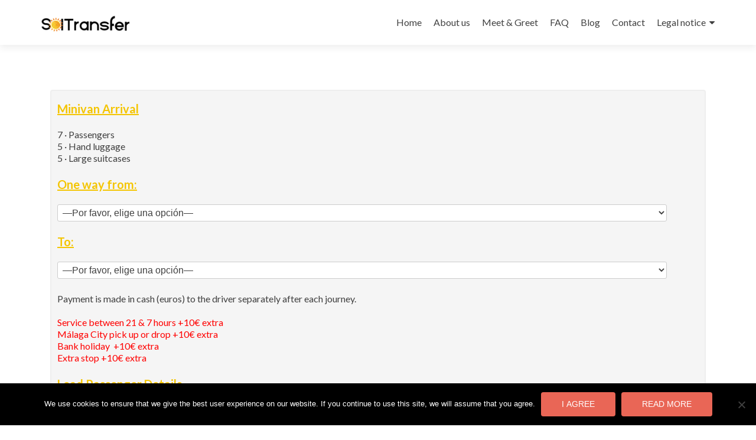

--- FILE ---
content_type: text/html; charset=UTF-8
request_url: https://soltransfer.com/4minivan-arrival/
body_size: 10022
content:
<!DOCTYPE html>

<html lang="es">

<head>

<meta charset="UTF-8">
<meta name="viewport" content="width=device-width, initial-scale=1">
<link rel="profile" href="http://gmpg.org/xfn/11">
<link rel="pingback" href="https://soltransfer.com/xmlrpc.php">

<title>MINIVAN ARRIVAL &#8211; SOLTRANSFER</title>
<meta name='robots' content='max-image-preview:large' />
	<style>img:is([sizes="auto" i], [sizes^="auto," i]) { contain-intrinsic-size: 3000px 1500px }</style>
	<link rel='dns-prefetch' href='//fonts.googleapis.com' />
<link rel="alternate" type="application/rss+xml" title="SOLTRANSFER &raquo; Feed" href="https://soltransfer.com/feed/" />
<link rel="alternate" type="application/rss+xml" title="SOLTRANSFER &raquo; Feed de los comentarios" href="https://soltransfer.com/comments/feed/" />
<script type="text/javascript">
/* <![CDATA[ */
window._wpemojiSettings = {"baseUrl":"https:\/\/s.w.org\/images\/core\/emoji\/16.0.1\/72x72\/","ext":".png","svgUrl":"https:\/\/s.w.org\/images\/core\/emoji\/16.0.1\/svg\/","svgExt":".svg","source":{"concatemoji":"https:\/\/soltransfer.com\/wp-includes\/js\/wp-emoji-release.min.js?ver=6.8.3"}};
/*! This file is auto-generated */
!function(s,n){var o,i,e;function c(e){try{var t={supportTests:e,timestamp:(new Date).valueOf()};sessionStorage.setItem(o,JSON.stringify(t))}catch(e){}}function p(e,t,n){e.clearRect(0,0,e.canvas.width,e.canvas.height),e.fillText(t,0,0);var t=new Uint32Array(e.getImageData(0,0,e.canvas.width,e.canvas.height).data),a=(e.clearRect(0,0,e.canvas.width,e.canvas.height),e.fillText(n,0,0),new Uint32Array(e.getImageData(0,0,e.canvas.width,e.canvas.height).data));return t.every(function(e,t){return e===a[t]})}function u(e,t){e.clearRect(0,0,e.canvas.width,e.canvas.height),e.fillText(t,0,0);for(var n=e.getImageData(16,16,1,1),a=0;a<n.data.length;a++)if(0!==n.data[a])return!1;return!0}function f(e,t,n,a){switch(t){case"flag":return n(e,"\ud83c\udff3\ufe0f\u200d\u26a7\ufe0f","\ud83c\udff3\ufe0f\u200b\u26a7\ufe0f")?!1:!n(e,"\ud83c\udde8\ud83c\uddf6","\ud83c\udde8\u200b\ud83c\uddf6")&&!n(e,"\ud83c\udff4\udb40\udc67\udb40\udc62\udb40\udc65\udb40\udc6e\udb40\udc67\udb40\udc7f","\ud83c\udff4\u200b\udb40\udc67\u200b\udb40\udc62\u200b\udb40\udc65\u200b\udb40\udc6e\u200b\udb40\udc67\u200b\udb40\udc7f");case"emoji":return!a(e,"\ud83e\udedf")}return!1}function g(e,t,n,a){var r="undefined"!=typeof WorkerGlobalScope&&self instanceof WorkerGlobalScope?new OffscreenCanvas(300,150):s.createElement("canvas"),o=r.getContext("2d",{willReadFrequently:!0}),i=(o.textBaseline="top",o.font="600 32px Arial",{});return e.forEach(function(e){i[e]=t(o,e,n,a)}),i}function t(e){var t=s.createElement("script");t.src=e,t.defer=!0,s.head.appendChild(t)}"undefined"!=typeof Promise&&(o="wpEmojiSettingsSupports",i=["flag","emoji"],n.supports={everything:!0,everythingExceptFlag:!0},e=new Promise(function(e){s.addEventListener("DOMContentLoaded",e,{once:!0})}),new Promise(function(t){var n=function(){try{var e=JSON.parse(sessionStorage.getItem(o));if("object"==typeof e&&"number"==typeof e.timestamp&&(new Date).valueOf()<e.timestamp+604800&&"object"==typeof e.supportTests)return e.supportTests}catch(e){}return null}();if(!n){if("undefined"!=typeof Worker&&"undefined"!=typeof OffscreenCanvas&&"undefined"!=typeof URL&&URL.createObjectURL&&"undefined"!=typeof Blob)try{var e="postMessage("+g.toString()+"("+[JSON.stringify(i),f.toString(),p.toString(),u.toString()].join(",")+"));",a=new Blob([e],{type:"text/javascript"}),r=new Worker(URL.createObjectURL(a),{name:"wpTestEmojiSupports"});return void(r.onmessage=function(e){c(n=e.data),r.terminate(),t(n)})}catch(e){}c(n=g(i,f,p,u))}t(n)}).then(function(e){for(var t in e)n.supports[t]=e[t],n.supports.everything=n.supports.everything&&n.supports[t],"flag"!==t&&(n.supports.everythingExceptFlag=n.supports.everythingExceptFlag&&n.supports[t]);n.supports.everythingExceptFlag=n.supports.everythingExceptFlag&&!n.supports.flag,n.DOMReady=!1,n.readyCallback=function(){n.DOMReady=!0}}).then(function(){return e}).then(function(){var e;n.supports.everything||(n.readyCallback(),(e=n.source||{}).concatemoji?t(e.concatemoji):e.wpemoji&&e.twemoji&&(t(e.twemoji),t(e.wpemoji)))}))}((window,document),window._wpemojiSettings);
/* ]]> */
</script>
<style id='wp-emoji-styles-inline-css' type='text/css'>

	img.wp-smiley, img.emoji {
		display: inline !important;
		border: none !important;
		box-shadow: none !important;
		height: 1em !important;
		width: 1em !important;
		margin: 0 0.07em !important;
		vertical-align: -0.1em !important;
		background: none !important;
		padding: 0 !important;
	}
</style>
<link rel='stylesheet' id='wp-block-library-css' href='https://soltransfer.com/wp-includes/css/dist/block-library/style.min.css?ver=6.8.3' type='text/css' media='all' />
<style id='classic-theme-styles-inline-css' type='text/css'>
/*! This file is auto-generated */
.wp-block-button__link{color:#fff;background-color:#32373c;border-radius:9999px;box-shadow:none;text-decoration:none;padding:calc(.667em + 2px) calc(1.333em + 2px);font-size:1.125em}.wp-block-file__button{background:#32373c;color:#fff;text-decoration:none}
</style>
<style id='global-styles-inline-css' type='text/css'>
:root{--wp--preset--aspect-ratio--square: 1;--wp--preset--aspect-ratio--4-3: 4/3;--wp--preset--aspect-ratio--3-4: 3/4;--wp--preset--aspect-ratio--3-2: 3/2;--wp--preset--aspect-ratio--2-3: 2/3;--wp--preset--aspect-ratio--16-9: 16/9;--wp--preset--aspect-ratio--9-16: 9/16;--wp--preset--color--black: #000000;--wp--preset--color--cyan-bluish-gray: #abb8c3;--wp--preset--color--white: #ffffff;--wp--preset--color--pale-pink: #f78da7;--wp--preset--color--vivid-red: #cf2e2e;--wp--preset--color--luminous-vivid-orange: #ff6900;--wp--preset--color--luminous-vivid-amber: #fcb900;--wp--preset--color--light-green-cyan: #7bdcb5;--wp--preset--color--vivid-green-cyan: #00d084;--wp--preset--color--pale-cyan-blue: #8ed1fc;--wp--preset--color--vivid-cyan-blue: #0693e3;--wp--preset--color--vivid-purple: #9b51e0;--wp--preset--gradient--vivid-cyan-blue-to-vivid-purple: linear-gradient(135deg,rgba(6,147,227,1) 0%,rgb(155,81,224) 100%);--wp--preset--gradient--light-green-cyan-to-vivid-green-cyan: linear-gradient(135deg,rgb(122,220,180) 0%,rgb(0,208,130) 100%);--wp--preset--gradient--luminous-vivid-amber-to-luminous-vivid-orange: linear-gradient(135deg,rgba(252,185,0,1) 0%,rgba(255,105,0,1) 100%);--wp--preset--gradient--luminous-vivid-orange-to-vivid-red: linear-gradient(135deg,rgba(255,105,0,1) 0%,rgb(207,46,46) 100%);--wp--preset--gradient--very-light-gray-to-cyan-bluish-gray: linear-gradient(135deg,rgb(238,238,238) 0%,rgb(169,184,195) 100%);--wp--preset--gradient--cool-to-warm-spectrum: linear-gradient(135deg,rgb(74,234,220) 0%,rgb(151,120,209) 20%,rgb(207,42,186) 40%,rgb(238,44,130) 60%,rgb(251,105,98) 80%,rgb(254,248,76) 100%);--wp--preset--gradient--blush-light-purple: linear-gradient(135deg,rgb(255,206,236) 0%,rgb(152,150,240) 100%);--wp--preset--gradient--blush-bordeaux: linear-gradient(135deg,rgb(254,205,165) 0%,rgb(254,45,45) 50%,rgb(107,0,62) 100%);--wp--preset--gradient--luminous-dusk: linear-gradient(135deg,rgb(255,203,112) 0%,rgb(199,81,192) 50%,rgb(65,88,208) 100%);--wp--preset--gradient--pale-ocean: linear-gradient(135deg,rgb(255,245,203) 0%,rgb(182,227,212) 50%,rgb(51,167,181) 100%);--wp--preset--gradient--electric-grass: linear-gradient(135deg,rgb(202,248,128) 0%,rgb(113,206,126) 100%);--wp--preset--gradient--midnight: linear-gradient(135deg,rgb(2,3,129) 0%,rgb(40,116,252) 100%);--wp--preset--font-size--small: 13px;--wp--preset--font-size--medium: 20px;--wp--preset--font-size--large: 36px;--wp--preset--font-size--x-large: 42px;--wp--preset--spacing--20: 0.44rem;--wp--preset--spacing--30: 0.67rem;--wp--preset--spacing--40: 1rem;--wp--preset--spacing--50: 1.5rem;--wp--preset--spacing--60: 2.25rem;--wp--preset--spacing--70: 3.38rem;--wp--preset--spacing--80: 5.06rem;--wp--preset--shadow--natural: 6px 6px 9px rgba(0, 0, 0, 0.2);--wp--preset--shadow--deep: 12px 12px 50px rgba(0, 0, 0, 0.4);--wp--preset--shadow--sharp: 6px 6px 0px rgba(0, 0, 0, 0.2);--wp--preset--shadow--outlined: 6px 6px 0px -3px rgba(255, 255, 255, 1), 6px 6px rgba(0, 0, 0, 1);--wp--preset--shadow--crisp: 6px 6px 0px rgba(0, 0, 0, 1);}:where(.is-layout-flex){gap: 0.5em;}:where(.is-layout-grid){gap: 0.5em;}body .is-layout-flex{display: flex;}.is-layout-flex{flex-wrap: wrap;align-items: center;}.is-layout-flex > :is(*, div){margin: 0;}body .is-layout-grid{display: grid;}.is-layout-grid > :is(*, div){margin: 0;}:where(.wp-block-columns.is-layout-flex){gap: 2em;}:where(.wp-block-columns.is-layout-grid){gap: 2em;}:where(.wp-block-post-template.is-layout-flex){gap: 1.25em;}:where(.wp-block-post-template.is-layout-grid){gap: 1.25em;}.has-black-color{color: var(--wp--preset--color--black) !important;}.has-cyan-bluish-gray-color{color: var(--wp--preset--color--cyan-bluish-gray) !important;}.has-white-color{color: var(--wp--preset--color--white) !important;}.has-pale-pink-color{color: var(--wp--preset--color--pale-pink) !important;}.has-vivid-red-color{color: var(--wp--preset--color--vivid-red) !important;}.has-luminous-vivid-orange-color{color: var(--wp--preset--color--luminous-vivid-orange) !important;}.has-luminous-vivid-amber-color{color: var(--wp--preset--color--luminous-vivid-amber) !important;}.has-light-green-cyan-color{color: var(--wp--preset--color--light-green-cyan) !important;}.has-vivid-green-cyan-color{color: var(--wp--preset--color--vivid-green-cyan) !important;}.has-pale-cyan-blue-color{color: var(--wp--preset--color--pale-cyan-blue) !important;}.has-vivid-cyan-blue-color{color: var(--wp--preset--color--vivid-cyan-blue) !important;}.has-vivid-purple-color{color: var(--wp--preset--color--vivid-purple) !important;}.has-black-background-color{background-color: var(--wp--preset--color--black) !important;}.has-cyan-bluish-gray-background-color{background-color: var(--wp--preset--color--cyan-bluish-gray) !important;}.has-white-background-color{background-color: var(--wp--preset--color--white) !important;}.has-pale-pink-background-color{background-color: var(--wp--preset--color--pale-pink) !important;}.has-vivid-red-background-color{background-color: var(--wp--preset--color--vivid-red) !important;}.has-luminous-vivid-orange-background-color{background-color: var(--wp--preset--color--luminous-vivid-orange) !important;}.has-luminous-vivid-amber-background-color{background-color: var(--wp--preset--color--luminous-vivid-amber) !important;}.has-light-green-cyan-background-color{background-color: var(--wp--preset--color--light-green-cyan) !important;}.has-vivid-green-cyan-background-color{background-color: var(--wp--preset--color--vivid-green-cyan) !important;}.has-pale-cyan-blue-background-color{background-color: var(--wp--preset--color--pale-cyan-blue) !important;}.has-vivid-cyan-blue-background-color{background-color: var(--wp--preset--color--vivid-cyan-blue) !important;}.has-vivid-purple-background-color{background-color: var(--wp--preset--color--vivid-purple) !important;}.has-black-border-color{border-color: var(--wp--preset--color--black) !important;}.has-cyan-bluish-gray-border-color{border-color: var(--wp--preset--color--cyan-bluish-gray) !important;}.has-white-border-color{border-color: var(--wp--preset--color--white) !important;}.has-pale-pink-border-color{border-color: var(--wp--preset--color--pale-pink) !important;}.has-vivid-red-border-color{border-color: var(--wp--preset--color--vivid-red) !important;}.has-luminous-vivid-orange-border-color{border-color: var(--wp--preset--color--luminous-vivid-orange) !important;}.has-luminous-vivid-amber-border-color{border-color: var(--wp--preset--color--luminous-vivid-amber) !important;}.has-light-green-cyan-border-color{border-color: var(--wp--preset--color--light-green-cyan) !important;}.has-vivid-green-cyan-border-color{border-color: var(--wp--preset--color--vivid-green-cyan) !important;}.has-pale-cyan-blue-border-color{border-color: var(--wp--preset--color--pale-cyan-blue) !important;}.has-vivid-cyan-blue-border-color{border-color: var(--wp--preset--color--vivid-cyan-blue) !important;}.has-vivid-purple-border-color{border-color: var(--wp--preset--color--vivid-purple) !important;}.has-vivid-cyan-blue-to-vivid-purple-gradient-background{background: var(--wp--preset--gradient--vivid-cyan-blue-to-vivid-purple) !important;}.has-light-green-cyan-to-vivid-green-cyan-gradient-background{background: var(--wp--preset--gradient--light-green-cyan-to-vivid-green-cyan) !important;}.has-luminous-vivid-amber-to-luminous-vivid-orange-gradient-background{background: var(--wp--preset--gradient--luminous-vivid-amber-to-luminous-vivid-orange) !important;}.has-luminous-vivid-orange-to-vivid-red-gradient-background{background: var(--wp--preset--gradient--luminous-vivid-orange-to-vivid-red) !important;}.has-very-light-gray-to-cyan-bluish-gray-gradient-background{background: var(--wp--preset--gradient--very-light-gray-to-cyan-bluish-gray) !important;}.has-cool-to-warm-spectrum-gradient-background{background: var(--wp--preset--gradient--cool-to-warm-spectrum) !important;}.has-blush-light-purple-gradient-background{background: var(--wp--preset--gradient--blush-light-purple) !important;}.has-blush-bordeaux-gradient-background{background: var(--wp--preset--gradient--blush-bordeaux) !important;}.has-luminous-dusk-gradient-background{background: var(--wp--preset--gradient--luminous-dusk) !important;}.has-pale-ocean-gradient-background{background: var(--wp--preset--gradient--pale-ocean) !important;}.has-electric-grass-gradient-background{background: var(--wp--preset--gradient--electric-grass) !important;}.has-midnight-gradient-background{background: var(--wp--preset--gradient--midnight) !important;}.has-small-font-size{font-size: var(--wp--preset--font-size--small) !important;}.has-medium-font-size{font-size: var(--wp--preset--font-size--medium) !important;}.has-large-font-size{font-size: var(--wp--preset--font-size--large) !important;}.has-x-large-font-size{font-size: var(--wp--preset--font-size--x-large) !important;}
:where(.wp-block-post-template.is-layout-flex){gap: 1.25em;}:where(.wp-block-post-template.is-layout-grid){gap: 1.25em;}
:where(.wp-block-columns.is-layout-flex){gap: 2em;}:where(.wp-block-columns.is-layout-grid){gap: 2em;}
:root :where(.wp-block-pullquote){font-size: 1.5em;line-height: 1.6;}
</style>
<link rel='stylesheet' id='contact-form-7-css' href='https://soltransfer.com/wp-content/plugins/contact-form-7/includes/css/styles.css?ver=6.1' type='text/css' media='all' />
<style id='contact-form-7-inline-css' type='text/css'>
.wpcf7 .wpcf7-recaptcha iframe {margin-bottom: 0;}.wpcf7 .wpcf7-recaptcha[data-align="center"] > div {margin: 0 auto;}.wpcf7 .wpcf7-recaptcha[data-align="right"] > div {margin: 0 0 0 auto;}
</style>
<link rel='stylesheet' id='wpcf7-redirect-script-frontend-css' href='https://soltransfer.com/wp-content/plugins/wpcf7-redirect/build/assets/frontend-script.css?ver=2c532d7e2be36f6af233' type='text/css' media='all' />
<link rel='stylesheet' id='cookie-notice-front-css' href='https://soltransfer.com/wp-content/plugins/cookie-notice/css/front.min.css?ver=2.5.7' type='text/css' media='all' />
<link rel='stylesheet' id='zerif_font-css' href='//fonts.googleapis.com/css?family=Lato%3A300%2C400%2C700%2C400italic%7CMontserrat%3A400%2C700%7CHomemade+Apple&#038;subset=latin%2Clatin-ext' type='text/css' media='all' />
<link rel='stylesheet' id='zerif_font_all-css' href='//fonts.googleapis.com/css?family=Open+Sans%3A300%2C300italic%2C400%2C400italic%2C600%2C600italic%2C700%2C700italic%2C800%2C800italic&#038;subset=latin&#038;ver=6.8.3' type='text/css' media='all' />
<link rel='stylesheet' id='zerif_bootstrap_style-css' href='https://soltransfer.com/wp-content/themes/zerif-lite/css/bootstrap.css?ver=6.8.3' type='text/css' media='all' />
<link rel='stylesheet' id='zerif_fontawesome-css' href='https://soltransfer.com/wp-content/themes/zerif-lite/css/font-awesome.min.css?ver=v1' type='text/css' media='all' />
<link rel='stylesheet' id='zerif_style-css' href='https://soltransfer.com/wp-content/themes/zerif-lite/style.css?ver=1.8.5.53' type='text/css' media='all' />
<link rel='stylesheet' id='zerif_responsive_style-css' href='https://soltransfer.com/wp-content/themes/zerif-lite/css/responsive.css?ver=1.8.5.53' type='text/css' media='all' />
<!--[if lt IE 9]>
<link rel='stylesheet' id='zerif_ie_style-css' href='https://soltransfer.com/wp-content/themes/zerif-lite/css/ie.css?ver=1.8.5.53' type='text/css' media='all' />
<![endif]-->
<link rel='stylesheet' id='forget-about-shortcode-buttons-css' href='https://soltransfer.com/wp-content/plugins/forget-about-shortcode-buttons/public/css/button-styles.css?ver=2.1.3' type='text/css' media='all' />
<link rel='stylesheet' id='cf7cf-style-css' href='https://soltransfer.com/wp-content/plugins/cf7-conditional-fields/style.css?ver=2.6.2' type='text/css' media='all' />
<script type="text/javascript" src="https://soltransfer.com/wp-includes/js/jquery/jquery.min.js?ver=3.7.1" id="jquery-core-js"></script>
<script type="text/javascript" src="https://soltransfer.com/wp-includes/js/jquery/jquery-migrate.min.js?ver=3.4.1" id="jquery-migrate-js"></script>
<script type="text/javascript" id="cookie-notice-front-js-before">
/* <![CDATA[ */
var cnArgs = {"ajaxUrl":"https:\/\/soltransfer.com\/wp-admin\/admin-ajax.php","nonce":"2f5b0fcf25","hideEffect":"fade","position":"bottom","onScroll":false,"onScrollOffset":100,"onClick":false,"cookieName":"cookie_notice_accepted","cookieTime":2592000,"cookieTimeRejected":2592000,"globalCookie":false,"redirection":false,"cache":false,"revokeCookies":false,"revokeCookiesOpt":"automatic"};
/* ]]> */
</script>
<script type="text/javascript" src="https://soltransfer.com/wp-content/plugins/cookie-notice/js/front.min.js?ver=2.5.7" id="cookie-notice-front-js"></script>
<!--[if lt IE 9]>
<script type="text/javascript" src="https://soltransfer.com/wp-content/themes/zerif-lite/js/html5.js?ver=6.8.3" id="zerif_html5-js"></script>
<![endif]-->
<link rel="https://api.w.org/" href="https://soltransfer.com/wp-json/" /><link rel="alternate" title="JSON" type="application/json" href="https://soltransfer.com/wp-json/wp/v2/pages/1418" /><link rel="EditURI" type="application/rsd+xml" title="RSD" href="https://soltransfer.com/xmlrpc.php?rsd" />
<meta name="generator" content="WordPress 6.8.3" />
<link rel="canonical" href="https://soltransfer.com/4minivan-arrival/" />
<link rel='shortlink' href='https://soltransfer.com/?p=1418' />
<link rel="alternate" title="oEmbed (JSON)" type="application/json+oembed" href="https://soltransfer.com/wp-json/oembed/1.0/embed?url=https%3A%2F%2Fsoltransfer.com%2F4minivan-arrival%2F" />
<link rel="alternate" title="oEmbed (XML)" type="text/xml+oembed" href="https://soltransfer.com/wp-json/oembed/1.0/embed?url=https%3A%2F%2Fsoltransfer.com%2F4minivan-arrival%2F&#038;format=xml" />
<!-- Introduce aquí tus scripts --><style type="text/css" id="custom-background-css">
body.custom-background { background-color: #000000; background-image: url("https://soltransfer.com/wp-content/uploads/2018/01/vklasse-e1516365300562.png"); background-position: left top; background-size: contain; background-repeat: no-repeat; background-attachment: fixed; }
</style>
	<link rel="icon" href="https://soltransfer.com/wp-content/uploads/2018/04/cropped-ms-icon-310x310-1-32x32.png" sizes="32x32" />
<link rel="icon" href="https://soltransfer.com/wp-content/uploads/2018/04/cropped-ms-icon-310x310-1-192x192.png" sizes="192x192" />
<link rel="apple-touch-icon" href="https://soltransfer.com/wp-content/uploads/2018/04/cropped-ms-icon-310x310-1-180x180.png" />
<meta name="msapplication-TileImage" content="https://soltransfer.com/wp-content/uploads/2018/04/cropped-ms-icon-310x310-1-270x270.png" />
<style id="sccss">.zerif-copyright-box{
display:none;
}
.sidebar-wrap{
display:none;
}
.content-left-wrap{
width:100%;
}
.blog.sidebar-wrap{
display:none;
}
.blog.contet-lef-wrap{
width:100%;
}﻿
Mostrar menos
RESPONDER
/* --- formulario de contacto --- */
.one-half,
.one-third {
position: relative;
margin-right: 4%;
float: left;
margin-bottom: 20px;
}
.one-half { width: 48%; }
.one-third { width: 30.66%; }
.last {
margin-right: 0 !important;
clear: right;
}
@media only screen and (max-width: 767px) {
.one-half, .one-third {
width: 100%;
margin-right: 0;
}
}
/*-----------------------------
Making WordPress Contact Form 7 Plugin form responsive and full width with CSS customization
Add this code snippet to your WordPress theme's style.css file.
-------------------------------*/
div.wpcf7 .wpcf7-form-control { 
	max-width: 95%; 
}

/* Make Contact Form 7 Select Dropdown field responsive &amp; full width */
.wpcf7 select {  
    background-color: #fff;
    border: 1px solid #ccc;
    border-radius: 3px;
    margin: 0;
    padding: 4px;
    text-indent: 0px;
    width: 100%;
    z-index: 100;
}
/* Make Contact Form 7 text field full width &amp; responsive */
.wpcf7-text { 
	width: 100%;
} 

/* Some additional CSS customization to the whole Contact Form 7 form */
div.wpcf7 { 
	background-color: #f5f5f5; /* Adds background color */
	border: 2px solid #eee; /* Adds a form border */
	padding:20px 10px 10px 10px;
	-webkit-border-radius: 4px; /* Making form border rounded */
	-moz-border-radius: 4px; 
	border-radius: 4px; 
}
#rc-imageselect, .g-recaptcha {
display: inline; //the most important
}

#rc-imageselect{
max-width: 100%;
}

.g-recaptcha>div>div{
width: 100% !important;
height: 78px;
transform:scale(0.77); //the code to rescale the captcha obtained in this page
webkit-transform:scale(0.77);
text-align: center;
position: relative;
}  
@media screen and (min-width: 319px) and (max-width: 320px){
.g-recaptcha {
transform:scale(0.79);-webkit-transform:scale(0.79);
transform-origin:0 0;-webkit-transform-origin:0 0;
}}
.captcha
{ text-align: center; }

.g-recaptcha
.captcha
{ text-align: center; }

.g-recaptcha
{ display: inline-block; }

.focus-box .service-icon:hover {
    border-color: #f4c502 !important;
}
.focus-box .red-border-bottom:before{
    background: #f4c502 !important;
}
@media (min-width: 1200px) {
.col-lg-3.col-sm-3.focus-box {
    width: 20% !important;
}
}
/* Sección Nuestro enfoque */
.focus {
    padding-bottom: 1px; padding-top: 1px;

  add_action( 'wpcf7_enqueue_scripts', 'custom_recaptcha_enqueue_scripts', 11 );

function custom_recaptcha_enqueue_scripts() {
wp_deregister_script( 'google-recaptcha' );

$url = 'https://www.google.com/recaptcha/api.js';
$url = add_query_arg( array(
'onload' => 'recaptchaCallback',
'render' => 'explicit',
'hl' => 'ar' ), $url );

wp_register_script( 'google-recaptcha', $url, array(), '2.0', true );
}
add_action( 'wpcf7_enqueue_scripts', 'custom_recaptcha_enqueue_scripts', 11 );

function custom_recaptcha_enqueue_scripts() {
wp_deregister_script( 'google-recaptcha' );

$url = 'https://www.google.com/recaptcha/api.js';
$url = add_query_arg( array(
'onload' => 'recaptchaCallback',
'render' => 'explicit',
'hl' => 'ar' ), $url );

wp_register_script( 'google-recaptcha', $url, array(), '2.0', true );
}
</style>
</head>


	<body class="wp-singular page-template page-template-template-fullwidth-no-title page-template-template-fullwidth-no-title-php page page-id-1418 wp-custom-logo wp-theme-zerif-lite cookies-not-set group-blog" >

	

<div id="mobilebgfix">
	<div class="mobile-bg-fix-img-wrap">
		<div class="mobile-bg-fix-img"></div>
	</div>
	<div class="mobile-bg-fix-whole-site">


<header id="home" class="header" itemscope="itemscope" itemtype="http://schema.org/WPHeader">

	<div id="main-nav" class="navbar navbar-inverse bs-docs-nav" role="banner">

		<div class="container">

			
			<div class="navbar-header responsive-logo">

				<button class="navbar-toggle collapsed" type="button" data-toggle="collapse" data-target=".bs-navbar-collapse">

				<span class="sr-only">Cambiar navegación</span>

				<span class="icon-bar"></span>

				<span class="icon-bar"></span>

				<span class="icon-bar"></span>

				</button>

					<div class="navbar-brand" itemscope itemtype="http://schema.org/Organization">

						<a href="https://soltransfer.com/" class="custom-logo-link" rel="home"><img width="150" height="34" src="https://soltransfer.com/wp-content/uploads/2018/04/cropped-slt-sin-e1523213403207.png" class="custom-logo" alt="SOLTRANSFER" decoding="async" /></a>
					</div> <!-- /.navbar-brand -->

				</div> <!-- /.navbar-header -->

			
		
		<nav class="navbar-collapse bs-navbar-collapse collapse" id="site-navigation" itemscope itemtype="http://schema.org/SiteNavigationElement">
			<a class="screen-reader-text skip-link" href="#content">Ir al contenido</a>
			<ul id="menu-menu-principal" class="nav navbar-nav navbar-right responsive-nav main-nav-list"><li id="menu-item-15" class="menu-item menu-item-type-custom menu-item-object-custom menu-item-home menu-item-15"><a href="https://soltransfer.com">Home</a></li>
<li id="menu-item-1220" class="menu-item menu-item-type-post_type menu-item-object-page menu-item-1220"><a href="https://soltransfer.com/bemycab/">About us</a></li>
<li id="menu-item-1028" class="menu-item menu-item-type-post_type menu-item-object-page menu-item-1028"><a href="https://soltransfer.com/meet-greet/">Meet &#038; Greet</a></li>
<li id="menu-item-1031" class="menu-item menu-item-type-post_type menu-item-object-page menu-item-1031"><a href="https://soltransfer.com/faq/">FAQ</a></li>
<li id="menu-item-94" class="menu-item menu-item-type-post_type menu-item-object-page menu-item-94"><a href="https://soltransfer.com/blog/">Blog</a></li>
<li id="menu-item-1460" class="menu-item menu-item-type-post_type menu-item-object-page menu-item-1460"><a href="https://soltransfer.com/tailor-made/">Contact</a></li>
<li id="menu-item-1473" class="menu-item menu-item-type-post_type menu-item-object-page menu-item-has-children menu-item-1473"><a href="https://soltransfer.com/legal-notice/">Legal notice</a>
<ul class="sub-menu">
	<li id="menu-item-1472" class="menu-item menu-item-type-post_type menu-item-object-page menu-item-1472"><a href="https://soltransfer.com/terms-and-conditions/">Terms and conditions</a></li>
	<li id="menu-item-1474" class="menu-item menu-item-type-post_type menu-item-object-page menu-item-1474"><a href="https://soltransfer.com/privacy/">Privacy</a></li>
</ul>
</li>
</ul>		</nav>

		
		</div> <!-- /.container -->

		
	</div> <!-- /#main-nav -->
	<!-- / END TOP BAR -->

<div class="clear"></div>

</header> <!-- / END HOME SECTION  -->
<div id="content" class="site-content">

	<div class="container">

		
		<div class="content-left-wrap col-md-12">

			
			<div id="primary" class="content-area">

				<main id="main" class="site-main">

					<article id="post-1418" class="post-1418 page type-page status-publish hentry">

	<div class="entry-content">

		
<div class="wpcf7 no-js" id="wpcf7-f1432-p1418-o1" lang="es-ES" dir="ltr" data-wpcf7-id="1432">
<div class="screen-reader-response"><p role="status" aria-live="polite" aria-atomic="true"></p> <ul></ul></div>
<form action="/4minivan-arrival/#wpcf7-f1432-p1418-o1" method="post" class="wpcf7-form init wpcf7-acceptance-as-validation" aria-label="Formulario de contacto" novalidate="novalidate" data-status="init">
<fieldset class="hidden-fields-container"><input type="hidden" name="_wpcf7" value="1432" /><input type="hidden" name="_wpcf7_version" value="6.1" /><input type="hidden" name="_wpcf7_locale" value="es_ES" /><input type="hidden" name="_wpcf7_unit_tag" value="wpcf7-f1432-p1418-o1" /><input type="hidden" name="_wpcf7_container_post" value="1418" /><input type="hidden" name="_wpcf7_posted_data_hash" value="" /><input type="hidden" name="_wpcf7cf_hidden_group_fields" value="[]" /><input type="hidden" name="_wpcf7cf_hidden_groups" value="[]" /><input type="hidden" name="_wpcf7cf_visible_groups" value="[]" /><input type="hidden" name="_wpcf7cf_repeaters" value="[]" /><input type="hidden" name="_wpcf7cf_steps" value="{}" /><input type="hidden" name="_wpcf7cf_options" value="{&quot;form_id&quot;:1432,&quot;conditions&quot;:[],&quot;settings&quot;:{&quot;animation&quot;:&quot;yes&quot;,&quot;animation_intime&quot;:200,&quot;animation_outtime&quot;:200,&quot;conditions_ui&quot;:&quot;normal&quot;,&quot;notice_dismissed&quot;:false,&quot;notice_dismissed_rollback-cf7-5.8.7&quot;:true}}" /><input type="hidden" name="_wpcf7_recaptcha_response" value="" />
</fieldset>
<div class="column-half">
	<font color="#f4c502">
		<big>
			<p><u><strong>Minivan Arrival</strong></u>
			</p>
		</big>
	</font>
</div>
<p>7 · Passengers<br />
5 · Hand luggage<br />
5 · Large suitcases<br />
<script src='https://www.google.com/recaptcha/api.js'></script>
</p>
<div id="responsive-form" class="clearfix">
	<div class="form-row">
		<div class="column-half">
			<font color="#f4c502">
				<big>
					<p><u><strong> One way from: </strong></u>
					</p>
				</big>
			</font>
		</div>
		<div class="column-half">
			<p><span class="wpcf7-form-control-wrap" data-name="menu-716"><select class="wpcf7-form-control wpcf7-select wpcf7-validates-as-required" aria-required="true" aria-invalid="false" name="menu-716"><option value="">&#8212;Por favor, elige una opción&#8212;</option><option value="Málaga Airport">Málaga Airport</option><option value="Train Station">Train Station</option></select></span>
			</p>
		</div>
		<div class="column-half">
			<font color="#f4c502">
				<big>
					<p><u><strong> To: </strong></u>
					</p>
				</big>
			</font>
		</div>
		<div class="column-half">
			<p><span class="wpcf7-form-control-wrap" data-name="menu-995"><select class="wpcf7-form-control wpcf7-select wpcf7-validates-as-required" aria-required="true" aria-invalid="false" name="menu-995"><option value="">&#8212;Por favor, elige una opción&#8212;</option><option value="Torre del Mar = 105 €">Torre del Mar = 105 €</option><option value="Torrox = 110 €">Torrox = 110 €</option><option value="Nerja = 120 €">Nerja = 120 €</option><option value="Frigiliana = 120 €">Frigiliana = 120 €</option><option value="La Herradura = 135 €">La Herradura = 135 €</option><option value="Almuñécar = 140 €">Almuñécar = 140 €</option></select></span>
			</p>
		</div>
		<div class="column-half">
			<font color="">Payment is made in cash (euros) to the driver separately after each journey.
				<p style="color:red;"><br />
Service between 21 & 7 hours +10€ extra<br />
Málaga City pick up or drop +10€ extra<br />
Bank holiday  +10€ extra<br />
Extra stop +10€ extra
				</p>
			</font>
		</div>
		<div class="column-half">
			<font color="#f4c502">
				<big>
					<p><u><strong> Lead Passenger Details </strong></u>
					</p>
				</big>
			</font>
		</div>
		<div class="column-half">
			<p><label> First Name<br />
<span class="wpcf7-form-control-wrap" data-name="First"><input size="40" maxlength="400" class="wpcf7-form-control wpcf7-text wpcf7-validates-as-required" aria-required="true" aria-invalid="false" value="" type="text" name="First" /></span> </label>
			</p>
		</div>
		<div class="column-half">
			<p><label> Last Name<br />
<span class="wpcf7-form-control-wrap" data-name="Last"><input size="40" maxlength="400" class="wpcf7-form-control wpcf7-text wpcf7-validates-as-required" aria-required="true" aria-invalid="false" value="" type="text" name="Last" /></span> </label>
			</p>
		</div>
		<div class="column-half">
			<p><label> Number of passengers<br />
(including children and babies)<br />
<span class="wpcf7-form-control-wrap" data-name="menu-237"><select class="wpcf7-form-control wpcf7-select wpcf7-validates-as-required" aria-required="true" aria-invalid="false" name="menu-237"><option value="">&#8212;Por favor, elige una opción&#8212;</option><option value="1">1</option><option value="2">2</option><option value="3">3</option><option value="4">4</option><option value="5">5</option><option value="6">6</option><option value="7">7</option></select></span></label>
			</p>
		</div>
		<div class="column-half">
			<p><label> Mobile phone number<br />
(with prefix is given to driver)<br />
<span class="wpcf7-form-control-wrap" data-name="mobile"><input size="40" maxlength="400" class="wpcf7-form-control wpcf7-text wpcf7-validates-as-required" aria-required="true" aria-invalid="false" value="" type="text" name="mobile" /></span> </label>
			</p>
		</div>
		<div class="column-half">
			<p><label> E-mail<br />
<span class="wpcf7-form-control-wrap" data-name="email"><input size="40" maxlength="400" class="wpcf7-form-control wpcf7-email wpcf7-validates-as-required wpcf7-text wpcf7-validates-as-email" aria-required="true" aria-invalid="false" value="" type="email" name="email" /></span> </label>
			</p>
		</div>
		<div class="column-half">
			<p><label> Confirm e-mail<br />
<span class="wpcf7-form-control-wrap" data-name="Confirm"><input size="40" maxlength="400" class="wpcf7-form-control wpcf7-email wpcf7-validates-as-required wpcf7-text wpcf7-validates-as-email" aria-required="true" aria-invalid="false" value="" type="email" name="Confirm" /></span> </label>
			</p>
		</div>
		<div class="column-half">
			<p><label>Flight arrival date<br />
<span class="wpcf7-form-control-wrap" data-name="date"><input size="40" maxlength="400" class="wpcf7-form-control wpcf7-text wpcf7-validates-as-required" aria-required="true" aria-invalid="false" value="" type="text" name="date" /></span></label>
			</p>
		</div>
		<div class="column-half">
			<p><label>Flight arrival time<br />
<span class="wpcf7-form-control-wrap" data-name="time"><input size="40" maxlength="400" class="wpcf7-form-control wpcf7-text wpcf7-validates-as-required" aria-required="true" aria-invalid="false" value="" type="text" name="time" /></span></label>
			</p>
		</div>
		<div class="column-half">
			<p><label> Arrival flight number<br />
<span class="wpcf7-form-control-wrap" data-name="flight"><input size="40" maxlength="400" class="wpcf7-form-control wpcf7-text wpcf7-validates-as-required" aria-required="true" aria-invalid="false" value="" type="text" name="flight" /></span> </label>
			</p>
		</div>
		<div class="column-half">
			<p><label> Airport you fly to Malaga from<br />
<span class="wpcf7-form-control-wrap" data-name="Airport"><input size="40" maxlength="400" class="wpcf7-form-control wpcf7-text wpcf7-validates-as-required" aria-required="true" aria-invalid="false" value="" type="text" name="Airport" /></span> </label>
			</p>
		</div>
		<div class="column-half">
			<p><label> Accommodation name<br />
<span class="wpcf7-form-control-wrap" data-name="Accommodation"><input size="40" maxlength="400" class="wpcf7-form-control wpcf7-text wpcf7-validates-as-required" aria-required="true" aria-invalid="false" value="" type="text" name="Accommodation" /></span> </label>
			</p>
		</div>
		<div class="column-half">
			<p><label> Accommodation address<br />
<span class="wpcf7-form-control-wrap" data-name="address"><input size="40" maxlength="400" class="wpcf7-form-control wpcf7-text wpcf7-validates-as-required" aria-required="true" aria-invalid="false" value="" type="text" name="address" /></span> </label>
			</p>
		</div>
		<div class="column-half">
			<font color="#f4c502">
				<big>
					<p><u><strong> Other Details </strong></u>
					</p>
				</big>
			</font>
		</div>
		<div class="column-half">
			<p><label> How many suitcases?<br />
<span class="wpcf7-form-control-wrap" data-name="menu-suitcases"><select class="wpcf7-form-control wpcf7-select wpcf7-validates-as-required" aria-required="true" aria-invalid="false" name="menu-suitcases"><option value="">&#8212;Por favor, elige una opción&#8212;</option><option value="1">1</option><option value="2">2</option><option value="3">3</option><option value="4">4</option><option value="5">5</option></select></span></label>
			</p>
		</div>
		<div class="column-half">
			<p><label> How many hand luggage?<br />
<span class="wpcf7-form-control-wrap" data-name="menu-hand"><select class="wpcf7-form-control wpcf7-select wpcf7-validates-as-required" aria-required="true" aria-invalid="false" name="menu-hand"><option value="">&#8212;Por favor, elige una opción&#8212;</option><option value="1">1</option><option value="2">2</option><option value="3">3</option><option value="4">4</option><option value="5">5</option></select></span></label>
			</p>
		</div>
		<div class="column-half">
			<p><label> Do you need Maxi-Cosis?<br />
(0-9 Kg. or 0-9 months)(5€ per service)<br />
<span class="wpcf7-form-control-wrap" data-name="menu-Maxi"><select class="wpcf7-form-control wpcf7-select" aria-invalid="false" name="menu-Maxi"><option value="">&#8212;Por favor, elige una opción&#8212;</option><option value="1">1</option><option value="2">2</option><option value="3">3</option></select></span></label>
			</p>
		</div>
		<div class="column-half">
			<p><label> Do you need baby seats?<br />
(9-18 Kg. or 9-36 months)(5€ per service)<br />
<span class="wpcf7-form-control-wrap" data-name="menu-baby"><select class="wpcf7-form-control wpcf7-select" aria-invalid="false" name="menu-baby"><option value="">&#8212;Por favor, elige una opción&#8212;</option><option value="1">1</option><option value="2">2</option><option value="3">3</option></select></span></label>
			</p>
		</div>
		<div class="column-half">
			<p><label> Do you need booster Seats?<br />
(15-25 Kg. or 3-7 years) (Free)<br />
<span class="wpcf7-form-control-wrap" data-name="menu-booster"><select class="wpcf7-form-control wpcf7-select" aria-invalid="false" name="menu-booster"><option value="">&#8212;Por favor, elige una opción&#8212;</option><option value="1">1</option><option value="2">2</option><option value="3">3</option></select></span></label>
			</p>
		</div>
		<div class="column-half">
			<p><label> Any other special baggage or pet?<br />
<span class="wpcf7-form-control-wrap" data-name="special"><input size="40" maxlength="400" class="wpcf7-form-control wpcf7-text" aria-invalid="false" value="" type="text" name="special" /></span> </label>
			</p>
		</div>
		<div class="column-half">
			<p><label> Special remarks<br />
<span class="wpcf7-form-control-wrap" data-name="your-message"><textarea cols="40" rows="10" maxlength="2000" class="wpcf7-form-control wpcf7-textarea" aria-invalid="false" name="your-message"></textarea></span> </label>
			</p>
		</div>
		<p><span class="wpcf7-form-control-wrap" data-name="acceptance-961"><span class="wpcf7-form-control wpcf7-acceptance"><span class="wpcf7-list-item"><input type="checkbox" name="acceptance-961" value="1" aria-invalid="false" /></span></span></span>&nbsp&nbsp
			<font color="#f4c502">I agree to the Terms & Conditions.
			</font><br />
		<span class="wpcf7-form-control-wrap recaptcha" data-name="recaptcha"><span data-sitekey="6LcOE7wZAAAAAM9_VjPMvFZo0ThX7RBtvp_30vXs" class="wpcf7-form-control wpcf7-recaptcha g-recaptcha"></span>
<noscript>
	<div class="grecaptcha-noscript">
		<iframe src="https://www.google.com/recaptcha/api/fallback?k=6LcOE7wZAAAAAM9_VjPMvFZo0ThX7RBtvp_30vXs" frameborder="0" scrolling="no" width="310" height="430">
		</iframe>
		<textarea name="g-recaptcha-response" rows="3" cols="40" placeholder="Aquí la respuesta de reCAPTCHA">
		</textarea>
	</div>
</noscript>
</span><br />
<input class="wpcf7-form-control wpcf7-submit has-spinner" type="submit" value="Submit" />
		</p>
	</div>
</div><div class="wpcf7-response-output" aria-hidden="true"></div>
</form>
</div>


	</div><!-- .entry-content -->

	
</article><!-- #post-## -->

				</main><!-- #main -->

			</div><!-- #primary -->

			
		</div><!-- .content-left-wrap -->

		
	</div><!-- .container -->


</div><!-- .site-content -->


<footer id="footer" itemscope="itemscope" itemtype="http://schema.org/WPFooter">

	
	<div class="container">

		
		<div class="col-md-12 copyright"><div class="zerif-copyright-box"><a class="zerif-copyright" rel="nofollow">Zelle Lite </a>desarrollado por <a class="zerif-copyright" href="https://themeisle.com"  target="_blank" rel="nofollow">ThemeIsle</a></div></div>	</div> <!-- / END CONTAINER -->

</footer> <!-- / END FOOOTER  -->


	</div><!-- mobile-bg-fix-whole-site -->
</div><!-- .mobile-bg-fix-wrap -->


<script type="speculationrules">
{"prefetch":[{"source":"document","where":{"and":[{"href_matches":"\/*"},{"not":{"href_matches":["\/wp-*.php","\/wp-admin\/*","\/wp-content\/uploads\/*","\/wp-content\/*","\/wp-content\/plugins\/*","\/wp-content\/themes\/zerif-lite\/*","\/*\\?(.+)"]}},{"not":{"selector_matches":"a[rel~=\"nofollow\"]"}},{"not":{"selector_matches":".no-prefetch, .no-prefetch a"}}]},"eagerness":"conservative"}]}
</script>
<!-- Introduce aquí tus scripts --><script type="text/javascript" src="https://soltransfer.com/wp-includes/js/dist/hooks.min.js?ver=4d63a3d491d11ffd8ac6" id="wp-hooks-js"></script>
<script type="text/javascript" src="https://soltransfer.com/wp-includes/js/dist/i18n.min.js?ver=5e580eb46a90c2b997e6" id="wp-i18n-js"></script>
<script type="text/javascript" id="wp-i18n-js-after">
/* <![CDATA[ */
wp.i18n.setLocaleData( { 'text direction\u0004ltr': [ 'ltr' ] } );
/* ]]> */
</script>
<script type="text/javascript" src="https://soltransfer.com/wp-content/plugins/contact-form-7/includes/swv/js/index.js?ver=6.1" id="swv-js"></script>
<script type="text/javascript" id="contact-form-7-js-translations">
/* <![CDATA[ */
( function( domain, translations ) {
	var localeData = translations.locale_data[ domain ] || translations.locale_data.messages;
	localeData[""].domain = domain;
	wp.i18n.setLocaleData( localeData, domain );
} )( "contact-form-7", {"translation-revision-date":"2025-06-26 10:54:55+0000","generator":"GlotPress\/4.0.1","domain":"messages","locale_data":{"messages":{"":{"domain":"messages","plural-forms":"nplurals=2; plural=n != 1;","lang":"es"},"This contact form is placed in the wrong place.":["Este formulario de contacto est\u00e1 situado en el lugar incorrecto."],"Error:":["Error:"]}},"comment":{"reference":"includes\/js\/index.js"}} );
/* ]]> */
</script>
<script type="text/javascript" id="contact-form-7-js-before">
/* <![CDATA[ */
var wpcf7 = {
    "api": {
        "root": "https:\/\/soltransfer.com\/wp-json\/",
        "namespace": "contact-form-7\/v1"
    }
};
/* ]]> */
</script>
<script type="text/javascript" src="https://soltransfer.com/wp-content/plugins/contact-form-7/includes/js/index.js?ver=6.1" id="contact-form-7-js"></script>
<script type="text/javascript" id="wpcf7-redirect-script-js-extra">
/* <![CDATA[ */
var wpcf7r = {"ajax_url":"https:\/\/soltransfer.com\/wp-admin\/admin-ajax.php"};
/* ]]> */
</script>
<script type="text/javascript" src="https://soltransfer.com/wp-content/plugins/wpcf7-redirect/build/assets/frontend-script.js?ver=2c532d7e2be36f6af233" id="wpcf7-redirect-script-js"></script>
<script type="text/javascript" id="pirate-forms-custom-spam-js-extra">
/* <![CDATA[ */
var pf = {"spam":{"label":"\u00a1Soy un humano!","value":"02d13bb712"}};
/* ]]> */
</script>
<script type="text/javascript" src="https://soltransfer.com/wp-content/plugins/pirate-forms/public/js/custom-spam.js?ver=2.4.4" id="pirate-forms-custom-spam-js"></script>
<script type="text/javascript" src="https://soltransfer.com/wp-content/themes/zerif-lite/js/bootstrap.min.js?ver=1.8.5.53" id="zerif_bootstrap_script-js"></script>
<script type="text/javascript" src="https://soltransfer.com/wp-content/themes/zerif-lite/js/jquery.knob.js?ver=1.8.5.53" id="zerif_knob_nav-js"></script>
<script type="text/javascript" src="https://soltransfer.com/wp-content/themes/zerif-lite/js/smoothscroll.js?ver=1.8.5.53" id="zerif_smoothscroll-js"></script>
<script type="text/javascript" src="https://soltransfer.com/wp-content/themes/zerif-lite/js/scrollReveal.js?ver=1.8.5.53" id="zerif_scrollReveal_script-js"></script>
<script type="text/javascript" src="https://soltransfer.com/wp-content/themes/zerif-lite/js/zerif.js?ver=1.8.5.53" id="zerif_script-js"></script>
<script type="text/javascript" id="wpcf7cf-scripts-js-extra">
/* <![CDATA[ */
var wpcf7cf_global_settings = {"ajaxurl":"https:\/\/soltransfer.com\/wp-admin\/admin-ajax.php"};
/* ]]> */
</script>
<script type="text/javascript" src="https://soltransfer.com/wp-content/plugins/cf7-conditional-fields/js/scripts.js?ver=2.6.2" id="wpcf7cf-scripts-js"></script>
<script type="text/javascript" src="https://www.google.com/recaptcha/api.js?hl=es_ES&amp;ver=2.4.4" id="google-recaptcha-js"></script>

		<!-- Cookie Notice plugin v2.5.7 by Hu-manity.co https://hu-manity.co/ -->
		<div id="cookie-notice" role="dialog" class="cookie-notice-hidden cookie-revoke-hidden cn-position-bottom" aria-label="Cookie Notice" style="background-color: rgba(0,0,0,1);"><div class="cookie-notice-container" style="color: #fff"><span id="cn-notice-text" class="cn-text-container">We use cookies to ensure that we give the best user experience on our website. If you continue to use this site, we will assume that you agree.</span><span id="cn-notice-buttons" class="cn-buttons-container"><button id="cn-accept-cookie" data-cookie-set="accept" class="cn-set-cookie cn-button cn-button-custom button" aria-label="I agree">I agree</button><button data-link-url="https://soltransfer.com/privacy/" data-link-target="_blank" id="cn-more-info" class="cn-more-info cn-button cn-button-custom button" aria-label="Read more">Read more</button></span><span id="cn-close-notice" data-cookie-set="accept" class="cn-close-icon" title="No"></span></div>
			
		</div>
		<!-- / Cookie Notice plugin -->

</body>

</html>


--- FILE ---
content_type: text/html; charset=utf-8
request_url: https://www.google.com/recaptcha/api2/anchor?ar=1&k=6LcOE7wZAAAAAM9_VjPMvFZo0ThX7RBtvp_30vXs&co=aHR0cHM6Ly9zb2x0cmFuc2Zlci5jb206NDQz&hl=en&v=PoyoqOPhxBO7pBk68S4YbpHZ&size=normal&anchor-ms=20000&execute-ms=30000&cb=43m32btj54c8
body_size: 49541
content:
<!DOCTYPE HTML><html dir="ltr" lang="en"><head><meta http-equiv="Content-Type" content="text/html; charset=UTF-8">
<meta http-equiv="X-UA-Compatible" content="IE=edge">
<title>reCAPTCHA</title>
<style type="text/css">
/* cyrillic-ext */
@font-face {
  font-family: 'Roboto';
  font-style: normal;
  font-weight: 400;
  font-stretch: 100%;
  src: url(//fonts.gstatic.com/s/roboto/v48/KFO7CnqEu92Fr1ME7kSn66aGLdTylUAMa3GUBHMdazTgWw.woff2) format('woff2');
  unicode-range: U+0460-052F, U+1C80-1C8A, U+20B4, U+2DE0-2DFF, U+A640-A69F, U+FE2E-FE2F;
}
/* cyrillic */
@font-face {
  font-family: 'Roboto';
  font-style: normal;
  font-weight: 400;
  font-stretch: 100%;
  src: url(//fonts.gstatic.com/s/roboto/v48/KFO7CnqEu92Fr1ME7kSn66aGLdTylUAMa3iUBHMdazTgWw.woff2) format('woff2');
  unicode-range: U+0301, U+0400-045F, U+0490-0491, U+04B0-04B1, U+2116;
}
/* greek-ext */
@font-face {
  font-family: 'Roboto';
  font-style: normal;
  font-weight: 400;
  font-stretch: 100%;
  src: url(//fonts.gstatic.com/s/roboto/v48/KFO7CnqEu92Fr1ME7kSn66aGLdTylUAMa3CUBHMdazTgWw.woff2) format('woff2');
  unicode-range: U+1F00-1FFF;
}
/* greek */
@font-face {
  font-family: 'Roboto';
  font-style: normal;
  font-weight: 400;
  font-stretch: 100%;
  src: url(//fonts.gstatic.com/s/roboto/v48/KFO7CnqEu92Fr1ME7kSn66aGLdTylUAMa3-UBHMdazTgWw.woff2) format('woff2');
  unicode-range: U+0370-0377, U+037A-037F, U+0384-038A, U+038C, U+038E-03A1, U+03A3-03FF;
}
/* math */
@font-face {
  font-family: 'Roboto';
  font-style: normal;
  font-weight: 400;
  font-stretch: 100%;
  src: url(//fonts.gstatic.com/s/roboto/v48/KFO7CnqEu92Fr1ME7kSn66aGLdTylUAMawCUBHMdazTgWw.woff2) format('woff2');
  unicode-range: U+0302-0303, U+0305, U+0307-0308, U+0310, U+0312, U+0315, U+031A, U+0326-0327, U+032C, U+032F-0330, U+0332-0333, U+0338, U+033A, U+0346, U+034D, U+0391-03A1, U+03A3-03A9, U+03B1-03C9, U+03D1, U+03D5-03D6, U+03F0-03F1, U+03F4-03F5, U+2016-2017, U+2034-2038, U+203C, U+2040, U+2043, U+2047, U+2050, U+2057, U+205F, U+2070-2071, U+2074-208E, U+2090-209C, U+20D0-20DC, U+20E1, U+20E5-20EF, U+2100-2112, U+2114-2115, U+2117-2121, U+2123-214F, U+2190, U+2192, U+2194-21AE, U+21B0-21E5, U+21F1-21F2, U+21F4-2211, U+2213-2214, U+2216-22FF, U+2308-230B, U+2310, U+2319, U+231C-2321, U+2336-237A, U+237C, U+2395, U+239B-23B7, U+23D0, U+23DC-23E1, U+2474-2475, U+25AF, U+25B3, U+25B7, U+25BD, U+25C1, U+25CA, U+25CC, U+25FB, U+266D-266F, U+27C0-27FF, U+2900-2AFF, U+2B0E-2B11, U+2B30-2B4C, U+2BFE, U+3030, U+FF5B, U+FF5D, U+1D400-1D7FF, U+1EE00-1EEFF;
}
/* symbols */
@font-face {
  font-family: 'Roboto';
  font-style: normal;
  font-weight: 400;
  font-stretch: 100%;
  src: url(//fonts.gstatic.com/s/roboto/v48/KFO7CnqEu92Fr1ME7kSn66aGLdTylUAMaxKUBHMdazTgWw.woff2) format('woff2');
  unicode-range: U+0001-000C, U+000E-001F, U+007F-009F, U+20DD-20E0, U+20E2-20E4, U+2150-218F, U+2190, U+2192, U+2194-2199, U+21AF, U+21E6-21F0, U+21F3, U+2218-2219, U+2299, U+22C4-22C6, U+2300-243F, U+2440-244A, U+2460-24FF, U+25A0-27BF, U+2800-28FF, U+2921-2922, U+2981, U+29BF, U+29EB, U+2B00-2BFF, U+4DC0-4DFF, U+FFF9-FFFB, U+10140-1018E, U+10190-1019C, U+101A0, U+101D0-101FD, U+102E0-102FB, U+10E60-10E7E, U+1D2C0-1D2D3, U+1D2E0-1D37F, U+1F000-1F0FF, U+1F100-1F1AD, U+1F1E6-1F1FF, U+1F30D-1F30F, U+1F315, U+1F31C, U+1F31E, U+1F320-1F32C, U+1F336, U+1F378, U+1F37D, U+1F382, U+1F393-1F39F, U+1F3A7-1F3A8, U+1F3AC-1F3AF, U+1F3C2, U+1F3C4-1F3C6, U+1F3CA-1F3CE, U+1F3D4-1F3E0, U+1F3ED, U+1F3F1-1F3F3, U+1F3F5-1F3F7, U+1F408, U+1F415, U+1F41F, U+1F426, U+1F43F, U+1F441-1F442, U+1F444, U+1F446-1F449, U+1F44C-1F44E, U+1F453, U+1F46A, U+1F47D, U+1F4A3, U+1F4B0, U+1F4B3, U+1F4B9, U+1F4BB, U+1F4BF, U+1F4C8-1F4CB, U+1F4D6, U+1F4DA, U+1F4DF, U+1F4E3-1F4E6, U+1F4EA-1F4ED, U+1F4F7, U+1F4F9-1F4FB, U+1F4FD-1F4FE, U+1F503, U+1F507-1F50B, U+1F50D, U+1F512-1F513, U+1F53E-1F54A, U+1F54F-1F5FA, U+1F610, U+1F650-1F67F, U+1F687, U+1F68D, U+1F691, U+1F694, U+1F698, U+1F6AD, U+1F6B2, U+1F6B9-1F6BA, U+1F6BC, U+1F6C6-1F6CF, U+1F6D3-1F6D7, U+1F6E0-1F6EA, U+1F6F0-1F6F3, U+1F6F7-1F6FC, U+1F700-1F7FF, U+1F800-1F80B, U+1F810-1F847, U+1F850-1F859, U+1F860-1F887, U+1F890-1F8AD, U+1F8B0-1F8BB, U+1F8C0-1F8C1, U+1F900-1F90B, U+1F93B, U+1F946, U+1F984, U+1F996, U+1F9E9, U+1FA00-1FA6F, U+1FA70-1FA7C, U+1FA80-1FA89, U+1FA8F-1FAC6, U+1FACE-1FADC, U+1FADF-1FAE9, U+1FAF0-1FAF8, U+1FB00-1FBFF;
}
/* vietnamese */
@font-face {
  font-family: 'Roboto';
  font-style: normal;
  font-weight: 400;
  font-stretch: 100%;
  src: url(//fonts.gstatic.com/s/roboto/v48/KFO7CnqEu92Fr1ME7kSn66aGLdTylUAMa3OUBHMdazTgWw.woff2) format('woff2');
  unicode-range: U+0102-0103, U+0110-0111, U+0128-0129, U+0168-0169, U+01A0-01A1, U+01AF-01B0, U+0300-0301, U+0303-0304, U+0308-0309, U+0323, U+0329, U+1EA0-1EF9, U+20AB;
}
/* latin-ext */
@font-face {
  font-family: 'Roboto';
  font-style: normal;
  font-weight: 400;
  font-stretch: 100%;
  src: url(//fonts.gstatic.com/s/roboto/v48/KFO7CnqEu92Fr1ME7kSn66aGLdTylUAMa3KUBHMdazTgWw.woff2) format('woff2');
  unicode-range: U+0100-02BA, U+02BD-02C5, U+02C7-02CC, U+02CE-02D7, U+02DD-02FF, U+0304, U+0308, U+0329, U+1D00-1DBF, U+1E00-1E9F, U+1EF2-1EFF, U+2020, U+20A0-20AB, U+20AD-20C0, U+2113, U+2C60-2C7F, U+A720-A7FF;
}
/* latin */
@font-face {
  font-family: 'Roboto';
  font-style: normal;
  font-weight: 400;
  font-stretch: 100%;
  src: url(//fonts.gstatic.com/s/roboto/v48/KFO7CnqEu92Fr1ME7kSn66aGLdTylUAMa3yUBHMdazQ.woff2) format('woff2');
  unicode-range: U+0000-00FF, U+0131, U+0152-0153, U+02BB-02BC, U+02C6, U+02DA, U+02DC, U+0304, U+0308, U+0329, U+2000-206F, U+20AC, U+2122, U+2191, U+2193, U+2212, U+2215, U+FEFF, U+FFFD;
}
/* cyrillic-ext */
@font-face {
  font-family: 'Roboto';
  font-style: normal;
  font-weight: 500;
  font-stretch: 100%;
  src: url(//fonts.gstatic.com/s/roboto/v48/KFO7CnqEu92Fr1ME7kSn66aGLdTylUAMa3GUBHMdazTgWw.woff2) format('woff2');
  unicode-range: U+0460-052F, U+1C80-1C8A, U+20B4, U+2DE0-2DFF, U+A640-A69F, U+FE2E-FE2F;
}
/* cyrillic */
@font-face {
  font-family: 'Roboto';
  font-style: normal;
  font-weight: 500;
  font-stretch: 100%;
  src: url(//fonts.gstatic.com/s/roboto/v48/KFO7CnqEu92Fr1ME7kSn66aGLdTylUAMa3iUBHMdazTgWw.woff2) format('woff2');
  unicode-range: U+0301, U+0400-045F, U+0490-0491, U+04B0-04B1, U+2116;
}
/* greek-ext */
@font-face {
  font-family: 'Roboto';
  font-style: normal;
  font-weight: 500;
  font-stretch: 100%;
  src: url(//fonts.gstatic.com/s/roboto/v48/KFO7CnqEu92Fr1ME7kSn66aGLdTylUAMa3CUBHMdazTgWw.woff2) format('woff2');
  unicode-range: U+1F00-1FFF;
}
/* greek */
@font-face {
  font-family: 'Roboto';
  font-style: normal;
  font-weight: 500;
  font-stretch: 100%;
  src: url(//fonts.gstatic.com/s/roboto/v48/KFO7CnqEu92Fr1ME7kSn66aGLdTylUAMa3-UBHMdazTgWw.woff2) format('woff2');
  unicode-range: U+0370-0377, U+037A-037F, U+0384-038A, U+038C, U+038E-03A1, U+03A3-03FF;
}
/* math */
@font-face {
  font-family: 'Roboto';
  font-style: normal;
  font-weight: 500;
  font-stretch: 100%;
  src: url(//fonts.gstatic.com/s/roboto/v48/KFO7CnqEu92Fr1ME7kSn66aGLdTylUAMawCUBHMdazTgWw.woff2) format('woff2');
  unicode-range: U+0302-0303, U+0305, U+0307-0308, U+0310, U+0312, U+0315, U+031A, U+0326-0327, U+032C, U+032F-0330, U+0332-0333, U+0338, U+033A, U+0346, U+034D, U+0391-03A1, U+03A3-03A9, U+03B1-03C9, U+03D1, U+03D5-03D6, U+03F0-03F1, U+03F4-03F5, U+2016-2017, U+2034-2038, U+203C, U+2040, U+2043, U+2047, U+2050, U+2057, U+205F, U+2070-2071, U+2074-208E, U+2090-209C, U+20D0-20DC, U+20E1, U+20E5-20EF, U+2100-2112, U+2114-2115, U+2117-2121, U+2123-214F, U+2190, U+2192, U+2194-21AE, U+21B0-21E5, U+21F1-21F2, U+21F4-2211, U+2213-2214, U+2216-22FF, U+2308-230B, U+2310, U+2319, U+231C-2321, U+2336-237A, U+237C, U+2395, U+239B-23B7, U+23D0, U+23DC-23E1, U+2474-2475, U+25AF, U+25B3, U+25B7, U+25BD, U+25C1, U+25CA, U+25CC, U+25FB, U+266D-266F, U+27C0-27FF, U+2900-2AFF, U+2B0E-2B11, U+2B30-2B4C, U+2BFE, U+3030, U+FF5B, U+FF5D, U+1D400-1D7FF, U+1EE00-1EEFF;
}
/* symbols */
@font-face {
  font-family: 'Roboto';
  font-style: normal;
  font-weight: 500;
  font-stretch: 100%;
  src: url(//fonts.gstatic.com/s/roboto/v48/KFO7CnqEu92Fr1ME7kSn66aGLdTylUAMaxKUBHMdazTgWw.woff2) format('woff2');
  unicode-range: U+0001-000C, U+000E-001F, U+007F-009F, U+20DD-20E0, U+20E2-20E4, U+2150-218F, U+2190, U+2192, U+2194-2199, U+21AF, U+21E6-21F0, U+21F3, U+2218-2219, U+2299, U+22C4-22C6, U+2300-243F, U+2440-244A, U+2460-24FF, U+25A0-27BF, U+2800-28FF, U+2921-2922, U+2981, U+29BF, U+29EB, U+2B00-2BFF, U+4DC0-4DFF, U+FFF9-FFFB, U+10140-1018E, U+10190-1019C, U+101A0, U+101D0-101FD, U+102E0-102FB, U+10E60-10E7E, U+1D2C0-1D2D3, U+1D2E0-1D37F, U+1F000-1F0FF, U+1F100-1F1AD, U+1F1E6-1F1FF, U+1F30D-1F30F, U+1F315, U+1F31C, U+1F31E, U+1F320-1F32C, U+1F336, U+1F378, U+1F37D, U+1F382, U+1F393-1F39F, U+1F3A7-1F3A8, U+1F3AC-1F3AF, U+1F3C2, U+1F3C4-1F3C6, U+1F3CA-1F3CE, U+1F3D4-1F3E0, U+1F3ED, U+1F3F1-1F3F3, U+1F3F5-1F3F7, U+1F408, U+1F415, U+1F41F, U+1F426, U+1F43F, U+1F441-1F442, U+1F444, U+1F446-1F449, U+1F44C-1F44E, U+1F453, U+1F46A, U+1F47D, U+1F4A3, U+1F4B0, U+1F4B3, U+1F4B9, U+1F4BB, U+1F4BF, U+1F4C8-1F4CB, U+1F4D6, U+1F4DA, U+1F4DF, U+1F4E3-1F4E6, U+1F4EA-1F4ED, U+1F4F7, U+1F4F9-1F4FB, U+1F4FD-1F4FE, U+1F503, U+1F507-1F50B, U+1F50D, U+1F512-1F513, U+1F53E-1F54A, U+1F54F-1F5FA, U+1F610, U+1F650-1F67F, U+1F687, U+1F68D, U+1F691, U+1F694, U+1F698, U+1F6AD, U+1F6B2, U+1F6B9-1F6BA, U+1F6BC, U+1F6C6-1F6CF, U+1F6D3-1F6D7, U+1F6E0-1F6EA, U+1F6F0-1F6F3, U+1F6F7-1F6FC, U+1F700-1F7FF, U+1F800-1F80B, U+1F810-1F847, U+1F850-1F859, U+1F860-1F887, U+1F890-1F8AD, U+1F8B0-1F8BB, U+1F8C0-1F8C1, U+1F900-1F90B, U+1F93B, U+1F946, U+1F984, U+1F996, U+1F9E9, U+1FA00-1FA6F, U+1FA70-1FA7C, U+1FA80-1FA89, U+1FA8F-1FAC6, U+1FACE-1FADC, U+1FADF-1FAE9, U+1FAF0-1FAF8, U+1FB00-1FBFF;
}
/* vietnamese */
@font-face {
  font-family: 'Roboto';
  font-style: normal;
  font-weight: 500;
  font-stretch: 100%;
  src: url(//fonts.gstatic.com/s/roboto/v48/KFO7CnqEu92Fr1ME7kSn66aGLdTylUAMa3OUBHMdazTgWw.woff2) format('woff2');
  unicode-range: U+0102-0103, U+0110-0111, U+0128-0129, U+0168-0169, U+01A0-01A1, U+01AF-01B0, U+0300-0301, U+0303-0304, U+0308-0309, U+0323, U+0329, U+1EA0-1EF9, U+20AB;
}
/* latin-ext */
@font-face {
  font-family: 'Roboto';
  font-style: normal;
  font-weight: 500;
  font-stretch: 100%;
  src: url(//fonts.gstatic.com/s/roboto/v48/KFO7CnqEu92Fr1ME7kSn66aGLdTylUAMa3KUBHMdazTgWw.woff2) format('woff2');
  unicode-range: U+0100-02BA, U+02BD-02C5, U+02C7-02CC, U+02CE-02D7, U+02DD-02FF, U+0304, U+0308, U+0329, U+1D00-1DBF, U+1E00-1E9F, U+1EF2-1EFF, U+2020, U+20A0-20AB, U+20AD-20C0, U+2113, U+2C60-2C7F, U+A720-A7FF;
}
/* latin */
@font-face {
  font-family: 'Roboto';
  font-style: normal;
  font-weight: 500;
  font-stretch: 100%;
  src: url(//fonts.gstatic.com/s/roboto/v48/KFO7CnqEu92Fr1ME7kSn66aGLdTylUAMa3yUBHMdazQ.woff2) format('woff2');
  unicode-range: U+0000-00FF, U+0131, U+0152-0153, U+02BB-02BC, U+02C6, U+02DA, U+02DC, U+0304, U+0308, U+0329, U+2000-206F, U+20AC, U+2122, U+2191, U+2193, U+2212, U+2215, U+FEFF, U+FFFD;
}
/* cyrillic-ext */
@font-face {
  font-family: 'Roboto';
  font-style: normal;
  font-weight: 900;
  font-stretch: 100%;
  src: url(//fonts.gstatic.com/s/roboto/v48/KFO7CnqEu92Fr1ME7kSn66aGLdTylUAMa3GUBHMdazTgWw.woff2) format('woff2');
  unicode-range: U+0460-052F, U+1C80-1C8A, U+20B4, U+2DE0-2DFF, U+A640-A69F, U+FE2E-FE2F;
}
/* cyrillic */
@font-face {
  font-family: 'Roboto';
  font-style: normal;
  font-weight: 900;
  font-stretch: 100%;
  src: url(//fonts.gstatic.com/s/roboto/v48/KFO7CnqEu92Fr1ME7kSn66aGLdTylUAMa3iUBHMdazTgWw.woff2) format('woff2');
  unicode-range: U+0301, U+0400-045F, U+0490-0491, U+04B0-04B1, U+2116;
}
/* greek-ext */
@font-face {
  font-family: 'Roboto';
  font-style: normal;
  font-weight: 900;
  font-stretch: 100%;
  src: url(//fonts.gstatic.com/s/roboto/v48/KFO7CnqEu92Fr1ME7kSn66aGLdTylUAMa3CUBHMdazTgWw.woff2) format('woff2');
  unicode-range: U+1F00-1FFF;
}
/* greek */
@font-face {
  font-family: 'Roboto';
  font-style: normal;
  font-weight: 900;
  font-stretch: 100%;
  src: url(//fonts.gstatic.com/s/roboto/v48/KFO7CnqEu92Fr1ME7kSn66aGLdTylUAMa3-UBHMdazTgWw.woff2) format('woff2');
  unicode-range: U+0370-0377, U+037A-037F, U+0384-038A, U+038C, U+038E-03A1, U+03A3-03FF;
}
/* math */
@font-face {
  font-family: 'Roboto';
  font-style: normal;
  font-weight: 900;
  font-stretch: 100%;
  src: url(//fonts.gstatic.com/s/roboto/v48/KFO7CnqEu92Fr1ME7kSn66aGLdTylUAMawCUBHMdazTgWw.woff2) format('woff2');
  unicode-range: U+0302-0303, U+0305, U+0307-0308, U+0310, U+0312, U+0315, U+031A, U+0326-0327, U+032C, U+032F-0330, U+0332-0333, U+0338, U+033A, U+0346, U+034D, U+0391-03A1, U+03A3-03A9, U+03B1-03C9, U+03D1, U+03D5-03D6, U+03F0-03F1, U+03F4-03F5, U+2016-2017, U+2034-2038, U+203C, U+2040, U+2043, U+2047, U+2050, U+2057, U+205F, U+2070-2071, U+2074-208E, U+2090-209C, U+20D0-20DC, U+20E1, U+20E5-20EF, U+2100-2112, U+2114-2115, U+2117-2121, U+2123-214F, U+2190, U+2192, U+2194-21AE, U+21B0-21E5, U+21F1-21F2, U+21F4-2211, U+2213-2214, U+2216-22FF, U+2308-230B, U+2310, U+2319, U+231C-2321, U+2336-237A, U+237C, U+2395, U+239B-23B7, U+23D0, U+23DC-23E1, U+2474-2475, U+25AF, U+25B3, U+25B7, U+25BD, U+25C1, U+25CA, U+25CC, U+25FB, U+266D-266F, U+27C0-27FF, U+2900-2AFF, U+2B0E-2B11, U+2B30-2B4C, U+2BFE, U+3030, U+FF5B, U+FF5D, U+1D400-1D7FF, U+1EE00-1EEFF;
}
/* symbols */
@font-face {
  font-family: 'Roboto';
  font-style: normal;
  font-weight: 900;
  font-stretch: 100%;
  src: url(//fonts.gstatic.com/s/roboto/v48/KFO7CnqEu92Fr1ME7kSn66aGLdTylUAMaxKUBHMdazTgWw.woff2) format('woff2');
  unicode-range: U+0001-000C, U+000E-001F, U+007F-009F, U+20DD-20E0, U+20E2-20E4, U+2150-218F, U+2190, U+2192, U+2194-2199, U+21AF, U+21E6-21F0, U+21F3, U+2218-2219, U+2299, U+22C4-22C6, U+2300-243F, U+2440-244A, U+2460-24FF, U+25A0-27BF, U+2800-28FF, U+2921-2922, U+2981, U+29BF, U+29EB, U+2B00-2BFF, U+4DC0-4DFF, U+FFF9-FFFB, U+10140-1018E, U+10190-1019C, U+101A0, U+101D0-101FD, U+102E0-102FB, U+10E60-10E7E, U+1D2C0-1D2D3, U+1D2E0-1D37F, U+1F000-1F0FF, U+1F100-1F1AD, U+1F1E6-1F1FF, U+1F30D-1F30F, U+1F315, U+1F31C, U+1F31E, U+1F320-1F32C, U+1F336, U+1F378, U+1F37D, U+1F382, U+1F393-1F39F, U+1F3A7-1F3A8, U+1F3AC-1F3AF, U+1F3C2, U+1F3C4-1F3C6, U+1F3CA-1F3CE, U+1F3D4-1F3E0, U+1F3ED, U+1F3F1-1F3F3, U+1F3F5-1F3F7, U+1F408, U+1F415, U+1F41F, U+1F426, U+1F43F, U+1F441-1F442, U+1F444, U+1F446-1F449, U+1F44C-1F44E, U+1F453, U+1F46A, U+1F47D, U+1F4A3, U+1F4B0, U+1F4B3, U+1F4B9, U+1F4BB, U+1F4BF, U+1F4C8-1F4CB, U+1F4D6, U+1F4DA, U+1F4DF, U+1F4E3-1F4E6, U+1F4EA-1F4ED, U+1F4F7, U+1F4F9-1F4FB, U+1F4FD-1F4FE, U+1F503, U+1F507-1F50B, U+1F50D, U+1F512-1F513, U+1F53E-1F54A, U+1F54F-1F5FA, U+1F610, U+1F650-1F67F, U+1F687, U+1F68D, U+1F691, U+1F694, U+1F698, U+1F6AD, U+1F6B2, U+1F6B9-1F6BA, U+1F6BC, U+1F6C6-1F6CF, U+1F6D3-1F6D7, U+1F6E0-1F6EA, U+1F6F0-1F6F3, U+1F6F7-1F6FC, U+1F700-1F7FF, U+1F800-1F80B, U+1F810-1F847, U+1F850-1F859, U+1F860-1F887, U+1F890-1F8AD, U+1F8B0-1F8BB, U+1F8C0-1F8C1, U+1F900-1F90B, U+1F93B, U+1F946, U+1F984, U+1F996, U+1F9E9, U+1FA00-1FA6F, U+1FA70-1FA7C, U+1FA80-1FA89, U+1FA8F-1FAC6, U+1FACE-1FADC, U+1FADF-1FAE9, U+1FAF0-1FAF8, U+1FB00-1FBFF;
}
/* vietnamese */
@font-face {
  font-family: 'Roboto';
  font-style: normal;
  font-weight: 900;
  font-stretch: 100%;
  src: url(//fonts.gstatic.com/s/roboto/v48/KFO7CnqEu92Fr1ME7kSn66aGLdTylUAMa3OUBHMdazTgWw.woff2) format('woff2');
  unicode-range: U+0102-0103, U+0110-0111, U+0128-0129, U+0168-0169, U+01A0-01A1, U+01AF-01B0, U+0300-0301, U+0303-0304, U+0308-0309, U+0323, U+0329, U+1EA0-1EF9, U+20AB;
}
/* latin-ext */
@font-face {
  font-family: 'Roboto';
  font-style: normal;
  font-weight: 900;
  font-stretch: 100%;
  src: url(//fonts.gstatic.com/s/roboto/v48/KFO7CnqEu92Fr1ME7kSn66aGLdTylUAMa3KUBHMdazTgWw.woff2) format('woff2');
  unicode-range: U+0100-02BA, U+02BD-02C5, U+02C7-02CC, U+02CE-02D7, U+02DD-02FF, U+0304, U+0308, U+0329, U+1D00-1DBF, U+1E00-1E9F, U+1EF2-1EFF, U+2020, U+20A0-20AB, U+20AD-20C0, U+2113, U+2C60-2C7F, U+A720-A7FF;
}
/* latin */
@font-face {
  font-family: 'Roboto';
  font-style: normal;
  font-weight: 900;
  font-stretch: 100%;
  src: url(//fonts.gstatic.com/s/roboto/v48/KFO7CnqEu92Fr1ME7kSn66aGLdTylUAMa3yUBHMdazQ.woff2) format('woff2');
  unicode-range: U+0000-00FF, U+0131, U+0152-0153, U+02BB-02BC, U+02C6, U+02DA, U+02DC, U+0304, U+0308, U+0329, U+2000-206F, U+20AC, U+2122, U+2191, U+2193, U+2212, U+2215, U+FEFF, U+FFFD;
}

</style>
<link rel="stylesheet" type="text/css" href="https://www.gstatic.com/recaptcha/releases/PoyoqOPhxBO7pBk68S4YbpHZ/styles__ltr.css">
<script nonce="Wx8NOk3ClEAoIPNNY7Yuww" type="text/javascript">window['__recaptcha_api'] = 'https://www.google.com/recaptcha/api2/';</script>
<script type="text/javascript" src="https://www.gstatic.com/recaptcha/releases/PoyoqOPhxBO7pBk68S4YbpHZ/recaptcha__en.js" nonce="Wx8NOk3ClEAoIPNNY7Yuww">
      
    </script></head>
<body><div id="rc-anchor-alert" class="rc-anchor-alert"></div>
<input type="hidden" id="recaptcha-token" value="[base64]">
<script type="text/javascript" nonce="Wx8NOk3ClEAoIPNNY7Yuww">
      recaptcha.anchor.Main.init("[\x22ainput\x22,[\x22bgdata\x22,\x22\x22,\[base64]/[base64]/[base64]/KE4oMTI0LHYsdi5HKSxMWihsLHYpKTpOKDEyNCx2LGwpLFYpLHYpLFQpKSxGKDE3MSx2KX0scjc9ZnVuY3Rpb24obCl7cmV0dXJuIGx9LEM9ZnVuY3Rpb24obCxWLHYpe04odixsLFYpLFZbYWtdPTI3OTZ9LG49ZnVuY3Rpb24obCxWKXtWLlg9KChWLlg/[base64]/[base64]/[base64]/[base64]/[base64]/[base64]/[base64]/[base64]/[base64]/[base64]/[base64]\\u003d\x22,\[base64]\\u003d\x22,\x22ScKfEsOSw7ckDcKSOMOjwq9Vwq4BbiRASFcoUcKewpPDmwjCq2IwNU/Dp8KPwrLDssOzwr7DpsKcMS0Dw6UhCcO8MlnDj8KXw5FSw43CncOnEMOBwoTCgGYRwpzCg8Oxw6lZJgxlwqzDscKidyFjXGTDrsOMwo7DgzF/LcK/wovDncO4wrjClMKULwjDhWbDrsOTGcOiw7hseUs6YSDDpVpxworDr2pwUsOXwozCicO2QDsRwo4mwp/[base64]/w6JsX8KOIwDCjsOEB8KtwoHDicOQwqgybX/[base64]/ChD1Zw4Z8w4XCrMKeeQRXeMKuwpQoJWrDkm7CqhXDnyBODwTCrCkWb8KiJ8KSQ0vClsKAwqXCgknDjMO8w6Rqfg5PwpF+w67Cv2Jqw5jDhFY6byTDosKNBiRIw6BLwqc2w7fCqxJzworDqsK5KwMxAwBXw4EcwpnDsg4tR8OPQj4nw6/[base64]/wrJkdRzDp1A6EsKdKcOFZcKdw54Xw7E0wrnDqUpTfk/Dn1ctw55xXAQNG8KPw4TDhwUyPXTCiU/CmsOsY8OWw4LDs8OSdxQXOhpSXzvDqjTCsEbDvBk1w7liw6RKwqt1Wg4ZMMKyegZxwrQYViHCvcKfPV7DvcOhYMKNRsOhw4/Cp8Kiw4MRw4hOwohpRcOzVsKQw5vDgsO+wpAAI8KCw5xAwofCtsOwIMOowpppwo08YV9JAh0nwo3CscKEXcK8w4dSw7DDu8OaLMO7w6LCpQ3CsRHDlTwWwqFxKsOCwqzDvcKqw4vDlhPDnQ0/McKCUT9gw6rDg8K/UsOyw5lTw6NLwpXDiXLDiMO3OsO4TnB1wq5vw6suc3pHwrlPw5PCtCEYw6sDRMOCwpXDpsO7wpN4PsOqeShkwqkHcsO8w7TDoSzDmHglGCdcwrAOw6jDr8K5w7PCtMKYw7bDssOXY8OkwrzDoVcoPMKUbcKOwrlzwpbDqcOiYALDicOfMy3ClsOaVsOyKS5bw6/CohDDtkvDs8K4w67ChMKddSEjIMKwwr19TxAnwrbDqTRMZ8K2wpDDo8KqRG/CtipzbEDCmirDk8O6woXCvT3Dl8Ocw6nCsTLCrCTDqxw0UcOtSWscLx7DlyF/LEAKworDpMKmNEcybCLCrMOCw54QACg+fQTCusOGwr7DqcKpw6nCqQvDvcKQw4zCm0tzwqPDpsOqw5/ChsOSSGHDoMK4wocrw4szwofCnsOZw5Vpw7VcIh8fB8OsGwzDtyTCmcOIZcOoKMOow5PDmcOmHcOww5lFI8OSKVnCogM6w4o4eMOBXcKMXxEfwqIoGsK2VUDDpsKIIT7DnsK8A8OZbWzDhn1YGivCsUTCvz5kDMOqO0lBw5vDty3CjcOhwogsw7Bkw5/[base64]/dcOEw48pw4N+w5LCulQvwrVcwqHDhQ/CrMOoCFbCli82w7LCpcO1w6Fuw499w4REHsKIwoRtw5DDpVnCjUwFaTdnwpTCpsKAXsOYScO9ccOIw5nCh3zCiHDCqMKUUF4mZX/DtGVzMMKAJRBiFsKvL8KAUlQZFAMsQcKbw5MCw7law47Dr8KLb8OpwrcQw6DDo2NGw5drecKHwooQTko1w4gsSMO5w7lAHMK4wrjDsMOpw5ABwqcqwpZ7UW0FN8OKwqAzHMKfw4PDkMKFw7FUK8KhBEsUwo06WsK3w5zDhBUFwr7DhUkLwoQ4wrLDj8O7wrDCjsK/w77Dml51wobCrGF1KSHDhcKhw5k5TWJ0FG/ClAvCuUpZwqR4wp7Dt18+wrzCjzDDoGfCqsKbZkLDlWbDgi0TXznCjMO3ZmJEw4PDvHzCgD/DvE9Rw7XDvcO2wo/CgxZXw6sJTcOoJcOPw5/CgMO0f8O3U8KNwq/DkcKxN8OKeMORCcOCwpXCncKzw6EowpDCvQshw6ckwpw7w6cpwrLDgAnCoDnDtsOJwqjCtFcIwpbDisOVF0VFwoPDmGTCqSPCgH7DrlYTwoUqw51aw6oJNHk1F3QlKMOsFcKAw5oiw4PCvQ9cBT5lw7PCpMO8cMO/c1QaworDmMKxw77DoMOTwqsrw47Dk8OAY8Kcw4HCtcOGSh4mw4jCrGfCnxvCgVDCulfCmlXCg1opdE85wrZjwrLDrE5kwoDDo8OcwonDtsO2wpcewrcCMMO7wpsZC2MqwrxaFsOjwrtMw44BIlwQw5VDVRfCvcO5FwFRwoXDmBDDoMOMwp/Co8OswqnDo8KGQsKBccOJw6o+CkQYcxjCn8KHbMOsQcKxJcKfwrHDmUTCjyTDl2BeR3hJNsKIdCvChQzDp07Du8OnMsOBDMOswrNWe0DDpcOcw6jDtsKZI8KTwp5IwozDt0TCvw52LXFYwpTDtsOVw6/CqsOewqk0w7cxF8K/NHLCksKfw7o8woTCq0jCvgVgw4HDtCF2eMKVwq/DskkSw4RMZcKTwox1Pj5dQDV4YcKCW3cWfMOXw4RXVm1TwpxNwo7DosO5dMOew5HCtBHCg8K6T8Krwq9LM8K9w5xjw4oJa8OFP8O8dmDCo03Dj1XCisK2R8Opwr5+WMK3w7Nab8OjKcOPYR/[base64]/NMOMw5LDpsK/bEzDunDCo8K6EcOZWHzDsMOnKcOAwqDDkDFkwpPDssOoSsKNOMOJwobDugBCQwHDvT/CtQ9Tw44bw7HClMKJAcKVYcKtw5xRe3FNwqPCiMKuw7bDusODwpwqLwpDXcOuD8Osw6AeWxMgwopbw63CgcO3wo8ow4PDrg1ww4/Cq2c6wpTDoMKWASXDtMOOwrQQw5rDhS3DkyfCjMKlwpIVwo/ChmjDq8Oew64PX8O2XVPDsMK1w5cZEcK6IcK3woYaw686VsODwohqw6wfDxDDsWATwqBXXDrCnglQOwXCpSfCn0kswpUuw6HDpm1Ac8OcXMK/ORnCkcOowrDCmGV/wpfCicKwAcOyDsKtXVwIwonDkcKhBcKbw6Q8wqsTwrTDtnnCiGEnbnEOXcKuw5dLKsKHw5jCj8KYw4EWYAVjwoHDsSHCssKYXwZiG1XDpxHDlQR6Z0JewqDDm0kHI8KpAsOpeQPCgcOQwqnCvAfDvMKZFG7DnMO/wqh8w4kDQihSTHTDucO1G8O+LWlVC8O+w6RHwrPDiS3DnEE2wpPCusOICsOiOUPDpilcw4p0wrLDr8KTdGTCvGYiW8KCwrXDmsOBHsOSw7XCtQrDpQoMecKyQRlrU8KOe8KWwqolw6hwwobCtsKewqHDh3o2wp/[base64]/CknhTL8OPwqdvTSTCiDJtwpzDv2LDpcOYHMKJGcKsIcOsw5AmwrvCpcOmC8O6wq/[base64]/DiMO/w6jCk0DDjMOgXMOjwotVBTUtMwBacR5SwrjDmsKYRFdMw5nDum1dwqBgWMK0w4XCgcKFw5DCl0YHIS4kXAp5SkRXw6rDnA8GLcOUw4YXw5rCvQxyfcOPCsKzc8OLwqHCqMO7CWJGcgPDmSMFK8ORLVHCrAw0w6fDocO4SsKYw7/CsjfClMKnw7QRwpJPFsKpw7bDq8KYwrNswoHCoMKvw7jDs1TCsjDCkjLCicK1w7nCigHCt8ORw5jDi8KUfRkBw7Z0wqNkK8OFNBfDi8KzUhPDhMORN2DCoRDDi8KbJsOGPQQkwpXCrRs/w7YFw6FEwqXCszLDtsKbOMKFw40+ZDIXK8OlY8KNE2/Ct1xkwrACPSRFw4rCm8K8WmXCpm3CmcKeOE7Do8OTWRZ/[base64]/aEEcwrNbFUtrfMOmB1VBCWPCj8Ooc8Kpwp/DkMOvw5nDkBspb8KJwpnCgTZEPMOcw5pdCHLCsztjeGMYw7nDmsOXw43DgArDkQlALsK2Wk9ewqzDrV1oworDvkPDs0szw43CtTEWXCPDmUo1wrjDlmHDjMK/wqA4DcKxwoZieBbDjSDCvh1RCcOvw5MwbMKqDhoub21aLk/DkjJFPMKrLsO3wrVTO2gLwqsdwozCo1xRCcOJLcKTfTDCsXFNecOUw5LCm8OuF8KPw5V5wr3DkC0SHgs0D8ONGF3Cv8OXw58FJsKiwqYyDGMMw57Du8OZwq3Dv8KdIMOxw4E0ccK3wqPDgQ/CgMKnEMKDwp8Wwr3DrWImagHCgMKbF1FQHMOPBB9nNivDiz/DhcOfw4fDqygeHxcoKwrCjMOEWsKuNWkuwp0Ud8Oew6tiV8O9HcK2w4VEPCcmwo3DlsORGW3DqsK0wo4rwpXDv8Oow7vDsRvCpcO3wpIZb8K6H2rDrsOiw6/[base64]/DnsOcw6A6Kk7ClBlhwr9qTzMUB8KLb0ZvF3bCqzJpYnZYTGZedUkiFzrDtTotasKvwqR2w7rCoMO9LMKlw7o7w4hdbl7CssKEwoJOOSzCuTxDwoXDtcKnI8O5wo8xJMKpwo3DmMOOw7vDhRjCtMKAw5xfTEjDgsKyVMKRWMKSfwwUCj99Xj/Du8KBwrbCvhTDr8OwwokyU8K+w41CDMOoS8OGFMKgBXjDmGnDtMKiHDDDt8KpHBUJEMK7Ox19QcOlBDLDoMK0w6k9w5LCisKuw6ExwrF9wpzDp37CkV/CqcKADcO2KRLCrsK8DFjDssKTLcOAw7Uzw6w5cSpFwrkqEyrDnMKewo/DqQBewrRHMcOPG8O3asKYwrsZVUtVw73CkMKKG8K1wqLCn8OJZRANJcKJwqTDj8K7w4rDh8K/HWLDk8OOw77CrUnCpi7DgRM5bC3DnMOrwrcJGcOmw79WKsKQYMOnw4UCY2XCqi/Ckn3DqWXDsMObHSzDlwo0w7nDjzfCvMO0MX5cwovDpsOrw7k+w553Fm9rWTFKBcKcw49Bw48Ww5jDoQF1w60Kwq5Jw54bwp7CisK7FMOaGmh1P8KowppyasOhw6vDl8Kuw7BwBMOgw79VLnwBDMO7RF3DtcKqwohrwodRw5zDmcKyGcOabV/Dr8OkwrckMsOTWCMERsKTQVAvMlEdW8KZbHHCoxPCggFUCkTCpTI+wq8lwpUtw5XDrsKkwq/CuMKif8K8NivDk2jDrwEAfsKGesKJZgM2w5TDhQJYVcKSw7J7wph1wpVfwpInw6XDocOjT8KvdcOWYXYVwoxFw4Nzw5DDmHFhO17Dt0NFOlMFw5FHLDUEwpN9aS/Dm8KvNTweOU0uw7zCtQBmXMK8w6cmwp7CscOVSDg0w7zDsDouw54oIgnCgRdtacOyw4pmwrnCq8KXasK9CDvDgFtGwpvCisOZVWdVw6/CokgvwpfConbDr8ONwrAPfcKRwqZwQMOuD03DrCoTwoFlw5MuwoTCixrDnMKPJn3CgRrDrRzDlgXCqWx8wrYfcVjDsGLCi1kDOcORw6/DiMK+UDDDhnRgw7zDocOkwq1HC1nDnsKRb8KXDMOiwrdlNBzClcKIdgLDisKvA0lrV8Oww7PCqD7CucKrw5HCtgnCjkcAw7LDvsK6bMKBw5rChsK8w6/Dv2/DlRVBFcOBDEPCjjrDh08+JMKGIhcow6lsMgxKYcO5wrHCu8K2XcK/w5XDsXBKwrcEwozCmRXCt8Oqw513woXDjxLDjEjDqF1aQsOMGRvCjgDDmRzCi8OUw4Nyw7nCl8OmaTrDjCdRw6V7VcKHM1bDjhsdbnTDu8KrQ1JwwrtKw757wqUtw5RpTMKGMsOFw4wzw5UnT8KBecOYwpA/w4fCpAlTwoYOwovDhcKdwqPCiU5jw6bCn8OPG8KRw6TCocKJw4g5TTcrXMOjQcOmNCdSwpMEL8OOwrLCtTc8HB/Cu8K1wrV3GsK4exnDgcOIEUpawqlvw4zDjhvDlUxCVEnCgsK4EsOZwqhZb1d1GyZ9PMO1w5sIMMO9H8OaTXhkwq3DjcKNwo1cOFXCsxXDvcK1HRdEa8OsORjCuXvCl3puTRFzw5LCrsK+wrHCv1zDocONwq41I8Kjw4HCsFzChsK/WcKFw6c2Q8Kcw7XDk13DuwDCtsO2wr7CjTHDqsK3B8OEw4TCk2MYGcKswpdPPcOMDwtuHsKvwqsmw6Fhw4HDtiY0w4fDnF59RUFhFMKXCA4eNgfCoGxoc0xhAHZNYivDs2jDgSLCgT7CvMK1NQDDgBLDrGsfw6rDnhwHwqQ/[base64]/DssKxw4Zfw7ZHwpsuw5gSTcOUAGDCtsKiOEkIFcOmw5t2OQAbwp4zw7HDp0VvKMOjw7cowoR5GcONBsKrwp/Dm8OnfnvCvH/[base64]/CgjDDsMKaUD/ChMKpwrfCtcK8JcONw4DDlMOuw7fCjEnCiXlqwqnCu8O+woAXw50dw4/Cs8KAw5o7dsKlPMO9HcK/[base64]/wqTCpMOdw7hhw6ljwrrCpMK0wpXCkMOsCkLDkcKJwpdqwrFewrZTwoQOQsKRRMOCw4xGw485NC3CjGfClMKHccOjcTMEwq0aQsOZVg3Chm4JYMOFGsKtScKtZsOxw47DmsOBw6rCgsKKE8OTVcOkw6XCrFYew6/DhXPDh8OqSW3CrE8aEMOYeMObwq/[base64]/DgMOIwozCs8O+Q1/Dq8OwGjA/[base64]/BTrCmsODwrYXw5HDncO+w5nDvHsaw7fDjcOIw4wowqDCtVBkw5EuD8OVwq/DqMKVJDnDuMOvwpBtWsO/[base64]/DvcOiVFxXKsKcOcOdwpEHwrRMw54eCxbDlQfCh8KRRSDDvMKjZWFmwqZdbMOqwrN1w755J280w4XChCPDmTHCpsOCRsOsAyLDuBh7HsKiw4/[base64]/DicO1wr4XeA/Ck8K9wq/Cm2nDmX7Dglp7w5XCh8KgC8OqWMKSf2zDjMOzU8OUwq/[base64]/DnsKCEGgzc0NjOMOOY3zDuMOOd1DClTN0QcKWwp7Cu8OQw6xtasKVV8Kjwos2w5xnZm7CisKsw4jDhsKcVDMNw5gDw7LCv8K+R8KKOsOPb8KpMMK7J2AowpkrXGI9UG3CnEpcwo/[base64]/CkkTCg8OMw6sKwp0nBcKMHl7CkhVqw6nCssO8wrPDkibDgnQ2SMKbRsKROsOhYcK9K2/[base64]/[base64]/[base64]/CrMO0cQUvfsO6F8OKw6JSA33DtFU4Fn5YwppTw4QbfMK/O8Oqw4jDrzzCoENnAHvDpTLDu8KBAMK2PiE8w487URzCg2hOw5g0w4PDocK2JX/CvEHDnMK1EcK5RMOTw48occOtIcKUV0PDkihdNMOTwpLCkg87w4vDocO0ZcK3VMOdBHFbw6dOw4hbw7IoPgU+fX/CnSvCo8OrDA8Uw5PCtcOdwpPCmhVfw50LwonDsjDCiyAxwoDCosOcVsOCOcKpw7lsIsKfwqg+w6bChMKTagM5e8O7LcK9wpHDvnIlw7cFwrTCsXTDmVFpTMO3w786wrI3AV/DosOjU0rDskxSYsOcK3DDvV7CkHXDhlV9NMKEIMK0w7bDtsKyw7XDocKuQMKHw4TCunjDvD3DoRB9wo1Hw49SwpppA8OUw4zDlMOvX8K4wrrCjxPDj8KoUsOWwpPCoMO4w5HCh8KZwrhxwpE3woFVbwLCpyHChFkwV8KwcsKIV8Khw7/[base64]/dsK2w4x7RyA3JHxEfsO7YUDCuMOxQcOXwqTCqcOZU8OGwqVUwrbCscOawpcmw5x2DsOlKXFIw7dzH8K1w44Uw58KwrbDucOfwpHCrBHDh8KST8KLb1IgLB91YsKRGsO6w4haw57Cv8Kbwr3CvsOXw5HCu2pxfio6XgV+fg9Nw5/ClsKhLcOIUiPCm0jClcO8wrnCogvDnsKvwqRfNTHDqiVuwol5AsO2w7o3wrYjEWzDs8OHLsO+wqZBSSwew4bChMOiNy7CrMOUw5HDgmrDpsKWQlEcwqtLw4AcacOTwqNVUG/Cohh6w64aRcOlYnPCsyDCjznCpHB/KMKeHMKMd8OkBMObMcOfw44UIHRtGwXCpMOyVgnDvsKdw6rDoR3CmsOXw7p+XjPCsm/CvHFlwo85JMKBQ8OywqRvalQ3YMOnwpVeLMKaWxzCmCfDil8IBC4iSsO+wr1YV8KpwrlVwptVw6TCjn1qwoJ3diTDicOJUsO/ACbDmRlQGmLDrnfCmMOOesO7ETogZXTDvcOlwqPDiQ/CmDw9wobCnjzDlsKxwrfDtsOUOMOQw4PDtMKCbhESGcKSw5jDpWF0w6rCpm3DnsK/EnLDgH9tVU8Yw4XCiVXCrsO9wrDDt2R9wqkdw5Amw7YAL0rCigHCnMKLw6vDtcOyWcKaQTtWZC/CmcKbGxDCvAgrwrPDs2t2w5FqPB5sAzBswrvCjMKyDTMlwr/CrHVlw6ohwpXDk8OVPybCjMKAwoHCjTPDlURwwpTCsMK/MsOewpzCj8OTwo1+w4NVc8OMBMK9P8OtwqfCnsKjw5jDjxjCjQjDnsONTcKkw5DCoMKqasOCwp94HRrDgk/CmU5rwrHDvDtswo7DtsOrLsOSPcOjKDjDkUjCtMOtPMO5wqRdw7fCo8KzwqbDsyUbOsOUKnHCkVbDi1DCmTbDiXAjwrASG8K2w5nDlMKxwqFteUjCvktwO0LDuMORRMKaZBd+w4gGc8OgbsORwr7CkMO5BC/Dv8KkwpTDtQA8w6PCvcOtA8OnacODBhzCl8OzdsO/egofw4UDwrrCksK/DcKYOcOlwqvCvSXDgXtdw6TDujbDlD8gwrrCvBZKw5pcQX8zwqYDw6h1ARzChg/[base64]/ChlDCvXfDq03DrAjCk0PCngl1WEXDjX8ZTTpyNMOrQg7Dh8KTwpvDqcKBw5pow5IpwrTDg03Cn29bbMKPfDcaaEXCpsOLFzvDgMO6wq/Cph4AJH3CusKzwr8IX8KHwoYLwpsrPcOLU0h4KMOlw5A2Wn5xw640YcKxwrh3wrVQJcOJQifDvMOGw6Muw63CkcO7BsK0w7d+ScKAF0bDuXjDlxzChlhTw7oFRFZPNgLChScpNsOWw4dqw7LCgMO2wr/Cs1cdCsO1SMO+WGFlFMOSw5sQwo7CsioUwpIWwolLwrTCtjF0OT9YHMKHwp/[base64]/a3ogwqPDusO7S3rCng4lY8OOR13DpsKNWMOVwoUsGFnDuMKZY2HCqMKsHW1PUsOqNsKmNMKYw5vCvMOPw799UMOAGcOsw6QrNFHDu8KzcXTCmRdkwpoIw4xqFl7CgWNwwrUHaTvCmXvCgMKHwokLw6M5IcKZFsOTc8OAacKbw67Dr8Ohwp/ClWMZw78KLFp6fwwdG8K6GcKdI8K1WMOTRigrwpQ8wqPCgMKrHcOlfMOrwrtmHMOJwqEjw4bDjcOcwp97w7wPworDoRkjaTTDk8OyU8Knwr7DssK/McK4PMOhdFrDo8KXw6bClAohwp/CtMK4bsOGwo0SN8O1w5DCmjlaIXo3woUVdkrDnX1jw7rCgsKCwp88woXDjsOVwpjChcKcVkjCgG/[base64]/DlcKMw53CncKXLsKow5JoEsOgw6zCr8O0GTDDlF/DrnUPwprCgBTDvsKZWT9jCRzDk8OUVcOhdCjCk3PClsOnwpNWw7jDslPCpXNzw4vCuHzDpAnDhsORfsOLwo7DgHtHPknDrmcDHcOhS8OmcFsCLWbDhE0xcn7Cvjw8w5Qvwo7DrcOea8OxwpLCo8O1wpLCoFpvL8KOZFDCrjgRw7PCqcKdclMrZ8KvwrgQw7IGBC/DpsKRScK8b2bCjkbDmMK1w6hJEF0oeGtAw6FBwp5WwpfDp8K/w6PCi0bDrA0OF8KGw44ZdQPCvMO7w5VVLjVbw6Evc8K+dgfCtQoSw5TDuBbCn1g4ezAGGz/[base64]/wrrChXd1w4jCjFzClcK/[base64]/wrcqw7nClcKdIHjCjSslP8OKw550w6Zhwrhhw5DDpMKYSwjDl8K+wqrDrUbCnMK0GsK1wpB/w5DDnlnCjsKFAsK7THhHMMK4w5TChEZkHMKIS8KVw7p8S8OTeUo/[base64]/CvMOOw4TCosO9csK7wrPDoMOiw4hRwrxmFAk4w6ZGRHEoXj3DqnzDmMO6P8KHeMOEw78PHcOBNsKww4cuwoXCr8Kkw5HDjSLDrsO6fMKvZi1qahrDo8OoL8OJw4XDvcOswo5qw57CoRY2KBDClTQ+FFhKGkYHwrQXDcO+wotGKgfCkjXDvsOYw5dxwodwHsKvHk/CqSdobMKsVFlbwpDCh8OIacKJfysHw5B+BizCq8OvQ1/DkThmw6/ClsKBw7B5w7/ChsK3D8Oydm7CuljCsMKOwqjCkUo7w5/[base64]/DjcO8wrgYJcObwo/[base64]/Bi3CjMOOQcOvwqvCmhM1SxgxISfDgMKNw77DkcK/wrdnWMOJMlwswqrCkQR6w7jCssKWPSLCp8K8wpQ7fVvCrxUIw64swp7DhXYSdMOkZkBAw5w5J8KNwocHwoVle8OQdsO2w7ZhVwrDoVXCpMKIKMKNNsKmGsKgw7jChcKAwp8nw7/Dk0IKw7PDkx3CuGhLw7c0L8KbXj7CgMO8wrvDlMOwa8KgXcKsFk8Swrh/w6ArNsOKw4/DqUbDvip3AcKQB8KXwq3Dq8OywoTCgMK/[base64]/ChsOJecOnZsOCwoAJc8O/w4gGw4XDscO6QkUeXcKYwotLfsKrWXLDh8OCw6sPe8OFwprDngLColo3woUcw7RJMcK5L8OWIwjChm5ATcO/wqTDgcKSw4XDhsKow6HCnTXCnG7Cr8K4wpXCo8Ocw6jCk3XChsKDP8KYNUnDtcOLw7DDqsOpwq/DnMO6wokSMMOPwrtxU1YqwoEHwpkuDcKPworDsX/DscK6w7XCksOVN3pJwoMEwprCs8KtwroKF8K7PVHDgcO/[base64]/CrcKzw7/DjjlPdsKBYsKRw5LCgsKiPyFOel3Di01Tw4/[base64]/w7gfZysxYQPDqcKtDgvCo8OyHgtGwrnCrU1Xw4vDncODXMObw4DCoMOJUWN0CcOowrpoZsOFcAYsOsODw6DCksOAw6jCq8KfM8Kfw4YMNMKUwqrCuQ7Dg8O5Zk7DpQ4Awqt4wpjCk8OBwrt0ZVrDtcO/Jk10FFBIwrDDolNDw7XCrcK/VMOhCVAow5IlKMKxw6rCtMOnwr/CvMOHQltiHg1AIUofwrnDskJJcMOJwoYYwoRiGcKoEMK8MsKWw73DscO7MsO1wp7CmMKSw4s4w7IQw7obTsKvfh1tw6bDjsOQwo/[base64]/wqQ4w7LCv8KDw5xCB8KSEsO9fsOuw5tfw7dLw6xbw6/[base64]/DrsOpw6poecOgwqQldsK5bsOPw5IIw53CkcKQWwvDlMKtw5jDv8OnwpvDosKuXjsfw54ia3TDssKuwo/CqMOww6rCssOHwo7ChwPDpF1twpDDl8KnOyFJajrDqQd1w5zCuMKHwoTDklPCpMKzw6hBw4bCksKJwppzJcKYwqTClGXDmDjDo3JBXUrCgmw7fAgnwqBqcsO1ZyEddhTDl8Odw6RCw6ZZw7PDkgfDi3/Dv8K5wqXCq8Kswo0sFcOLVcO0I1N5DcKYw5fCnhFzHgrDuMKFX2PCicKMwoovw5jCo0/[base64]/wr/DpsKKwrZ0w5hOwqbDgsOIwpjCg8OGbMKIwo7Dr8KJw6wZSGvCicOzw7zDvMOvNk3Dn8OlwrfDpsKNLSrDqzAIwol3YcKRwrXDn391w715BcK/NUt5cShjw5LDg3IGJcOyQsKkDn84TURLasOFw6zCssKkcMKOBTNoBSPCsSEYVx7Cl8KTw4vCiXXDtTvDmsKQwrjCtwjDjRnDpMOvEsKtGMKiw57CtsO4HcOBZcOTw6XCsHDCil/CrwQtw6zCgsKzcyxow7HDrAJgw4kAw4dUwqVaK3kRwoMqw49RTmBpKkHCmVLCmMOEdiQ2wodafVTCpF4QB8KuI8O1wqnCvyzCgsOvwrXCkcOHIcOuGzfDgTJ9w7zDqnfDlcOiw4Q/w5rDs8KaLCTCqUk8woDDp319fgDCscO9wrlTwp7DuDRgf8KSwqB3w6jCi8KYw53CqCMMw7fDsMK1wq5Xw6dHXcOXwqzDtMO/AsKOEsKYwo7DvsKdw5FkwoDCm8K6w5BxXsK1acOgCMOYw7fCjx7CmMOQLALDr1/CqEstwqnCusKRJ8OFwqAswoARHFYVwpMZVMKxw44VIF8pwpg1wqfDpm7CqsK7JEoNw5/ClBRpBsOIwqbDqMO0woLCvXTDiMODUhR8wrbDnV0nPcOtwqZtwrrCvsOsw49Jw6VNwrXCgmRMQDXCusKoIjNMw4XCgsKWOgZcwpLCrnTCoF0dPj7CgHIUFT/[base64]/ScKzOMO9woDDuxXCrMKww6J5wpHDkg7DmMOJV8OjA8OTNlNCdEMkw702dW/CqcK1DzIzw4TDj3tBSMOWbHHDlTTDhDkqKMOPOzTDgMOuwqXCknszwq/DmyxcIMOPbnN4UFDCjsK8wqRHIjjCj8O9wrbDn8O4w5oXwo7CuMOEw7TDrSDDpMOAw4jCmmnCkMK+wrLCoMOaLRzCssKxFsOewr1sYcKtJMOvDcKPM2Azwqshd8OKCHPDhWnCnHvCm8ObOTHChmLDtsOmw5bDjRjCs8ONwq5NP2Agw7VSw4lIwp/DhsK6W8K/DsK5AQrCkcKCccOFCT1nwovDssKXwqbDu8KVw7fDh8Kww5tAw5/Cq8OXeMO/MMK0w7Rjwqk9wpI3U2DDoMOWNMOLw742wr4wwpsZdiMZw7UZw4g+VsKOWUscw6vDrsOPw4zCosKjMlnCvRvCrgXCgAHCucKPYMOuMAzDlsOcOMK5w7RgOHvDg3rDhDrCt1wNw7fDry4HwrHDtMKGw6t/w79WA1zDq8KnwrYsA2o6WsKOwo7DuMKGC8OaGsK1wr4+PcOQw43DlMK7KR1rw6rCgyZrURh/w6nCvcOJHMOLWQvCjUlIwrpTHmPDu8O+w51rViIHKMOuwpBXWsOWNsOCwr15w5hXSxfChnx0wqnCh8KVP00Pw7gBwq8QVsKZw4bClGvDp8Oqe8O4wqbChRxQMkjClMOgwonCpm7DjUQ2w49uZW/[base64]/DqisVEG/DvGsWwrENCsO3w5dhXWHCn8KvYg1lw6F8QcOrw7rDs8KMKcKUQsKEw73DnsKAFyxHwr5ERcKfasOFw7bDvV3Cn8Odw7LCrCMDd8OxBhvCrwEaw55hdmlxw6/Cr1Jlw5/Cl8O9woofcsK8wr3Dr8OlG8OXwrTDpMOZwrrCrTPCsHJmbWbDjsO9MmtywobDo8K3wq1hw4zDjsOEwozCuBVrFntNwoAmwqHDnhY+wpljw6smw73CksOyTMOcKMOFwqPCt8KYwpvCnn1kwqvCs8OSRiEFNMKEeWvDkB/CsAzCmsKnQcKpwoPDq8OGcQzCjMKrw50lJMKJw6/DnVvCksKEH2/ChVPDiB/Cq07Dn8Oaw4Z1w5fCpnDCv2YGwrgvw65UDMKlVMKdw5Juwp4twoHCgW3Crnc/wrzCpAXCulLCjy48w5rCrMKdwrh1CAvDkSjDv8OlwoUWwojDmsOXwqLDhE7CucOuw6XDnMOnwqtLLRLCiizDrVsuTUnDiAZ5w6Aew5LDmXrDk3TDrsKAwqDCnX8zw4/CsMOtw4gvaMKuwrtWFRPDlV14HMOOw7gVwqLCicKkwozCucOjGA7CmMOgwoHClUjDrsKDF8OYw6TCvsOew4DCixAoZsOiZmEpw7tGwp0rwrwuw7Adw4XDhn1TO8Oww7xjw6hXB3NJwr/DggzDrsKpwpXCmBjDucKqw6PCtcO4aWpBGk1TFGUMM8OFw73DqcKqw5RANFkCN8KVwpYCRFbDvRNufUTCvg1MP3AAwoDDocOoKQlzwqxOw71lwp7Dvm3Dr8OFN3zDn8OAw5RKwqQ+wp8Cw4/[base64]/CkwlswpzCjhJcdMOaw7bCkcKPw5vDuixxO0/Dg8OkbTRxWsKEIQLCu1/[base64]/[base64]/CtsO6wqjCgRTDuSPCk8KWwqZ9ciQ1MsOLNXxJw5k6w55SUsOWw51aUFzDkcKHwozDrsKcRcKGwo9HZU/Dk03CsMKKcsOew4TDgcKYwpnCsMOOwqXCkV82wrY8dzzCqQN4J3bDiDLCo8KDw6nDj2gFwpxxw4EewrIIU8OPZ8OxGy/DpsKYw6tIJRVwQcOdERAgEMKQwqdNQ8KuIMOGM8KSKQXDplwvOcOOw60awpvDvsOtw7bCh8KRRXwiwoJrYsOpwr/DpcOMN8KmGsOVw6VLw7hjwrvDlmPCvsKeN2g9ZlnDunXCiTAjaGdiWH/[base64]/Dq8Khw5HDiykFDV9+cMKJFEvDlcKuwqVXUcKmem0XOcK/dMO5wpt7LGoyEsO0eHfCti7DlsKZw6XCucKpY8OLwrQlw5XDnsKXNw/[base64]/[base64]/[base64]/[base64]/Cuichw5fCgsK4wpbCrm4QwpNAwplJKMK2w4jCvALCtXbCrcO6csKTw6nDvMK5V8OXwpfCo8Kgwrcww51NVwjDn8KgC2JawozCk8OFwqXDmsKrwpt1wqPDh8O+wp4qw6LCusOBwoHCoMKpXgwfRQ3DvMKnO8K8fizDpC8sM3/Ci1tmw5HCnCDClMOSwpwmw7srJ0w4TsK1w7hyGUd4w7fChBoVwo3DpsOpcmZAw6Abwo7DiMOSHcK/w47Drm1aw7bDgsO3UVbCosKXwrXCmyw6eF5Ww5MuLMKScXnCvinDrsKic8KHA8OlwoPDpgHCtcOgbcKkwo/DucK+B8OdwplPwq3Djy11csK1w69jMyvCp1nDgsOfwqHDi8KiwqtvwrjCvQI8IMKYwqNkwop5wqkrwqrCncOEd8Kkwp3CtMK6S3RrVDrDoRNRDcKJw7Y/[base64]/CsiZIagPClwMbIsKVw5/DggVLEsOCV2QhDcO7EiATw4DCr8KHFX/Dq8OpwpTDvCxVwoDDrsODwrwOw67Dn8OnOsO3Phtwwo7Clx/DgXsewqzClTdEwpzDvcKGVXsBOsOAJghvWWvDvcK9VcOcwqjDnMORKF0jwq1ILMKoUMOtJsOOK8OgOsKNwojCq8OaKl/CrggGw6DDpsK7YsKpw4Ftw47DjMOFODNEZ8Ohw73Cr8O4ZQsUUMObwoNbwoXDtVPDn8OKw7BGScOQPcObHcKcw6/CtMOVDDRLw6ARw4Y5wrfCtgrCtMKhGMOfw7XDth9Ywp9zwrsww45ywqTCuQHDsVPCrG5ew6PCv8KXwpjDl0jCisOCw7rDoXLCgB3CvQTDqcOFQFDDvRzDo8OOw4/CmsKhKMO1RcK4LcOeHsO3w5PChMOWwo3Ct3YpKjYhcGtBdMK/[base64]/[base64]/CscObMsKlw5LDmkZpwqvCusKxwrJNbTTCncKJVsK3wqjCvXjCuwAzwrkzwqAmw7N+JF/CrFYWwpTCgcKpacK6OlDCnsKiwo8pw7HDvQhcwqh0EivCvX/[base64]/AAcSCMK0KgjDj8OywoFHw59Kwo5DwpXDocO8XsK/w5/Cv8OuwqA+cn3DnMKAw4jDtsKrGihkw6nDrsK6SlzCosOjw5jDrMOmw6jDtMOjw4MTw7bCpsKPZsK2UMOcGBTCjVLCjMK8ZS/Cm8OrwoLDo8O1MF47Mz4uw5FNwrZpwpNKwp0RIBDCgm7DnGDCvE0ACMOwSXtgw5INwrHCjm/DtsOKw7Y7fcK6TxHDuBnCmcKQY1zCmnjCiBooZ8OdVmYtcFHDk8O+w54Vwq8SDcO3w5PCkFHDisOFw6QgwqnCqiXDqxc/XDfCi1QcXcKjKcKdHMOqd8O2HcO6T3jDkMK5PcKyw73DusK/YsKLw5poQlnDpHfDswfCksOBwqtUIlLChwHCjEBVw4xbw6tuw65/[base64]/DnHXDtcO+TsOvXWQOeW4NfSY+w5JMecOQfMOow47Du8Oaw6HDlHDDjMKsHzfChRjDoMKfwpVuMGQRwplnwoNnw5/Ch8KKw4vDi8K5IMOqEWhHw6pRwoEIwpY1w4fCnMO5NxDDq8OQSl3Dki/[base64]/[base64]/w6tcwocvKsOkw7QTwq9Dw5fCnE1LwqrCtsKCSHjDlkoVFwlXwq1va8O/eCg7wp5nw5jDlcK+DMKYS8KiQlrChcOpbBDCvcOtOF4ARMO8w7rDunnDr0F9ZMK8TgPDiMK7fCdLR8Kdw6DCocODH3Q6wo/DoR/CgsKdwofCh8Knw4snwqDDpUUgwqoIwqNlw4A+RyPCrMKVwoUvwr57OhsDw7FeFcOYw6TClwNJIsOqE8K7a8KIw4/[base64]/DgSLDvDRCdsOQwqw+GcK8QBPDmcKEwqJbwp/CvMKlESbDlsOHwr0+w6c3wpvCuzE1OsKtAx80dWDDj8OuCBksw4bDrMK1OMOWw5HCgTUMCMKAb8KDw7LCiXEXQVPCqyFDRsKjEsKsw41dPjjCpMOtFC9NWQIzaGNcHMOHFE/DpmDDlW0hwpbDll1vw4F4w7nCgXbDvDNjXzI\\u003d\x22],null,[\x22conf\x22,null,\x226LcOE7wZAAAAAM9_VjPMvFZo0ThX7RBtvp_30vXs\x22,0,null,null,null,1,[21,125,63,73,95,87,41,43,42,83,102,105,109,121],[1017145,275],0,null,null,null,null,0,null,0,1,700,1,null,0,\[base64]/76lBhnEnQkZnOKMAhk\\u003d\x22,0,0,null,null,1,null,0,0,null,null,null,0],\x22https://soltransfer.com:443\x22,null,[1,1,1],null,null,null,0,3600,[\x22https://www.google.com/intl/en/policies/privacy/\x22,\x22https://www.google.com/intl/en/policies/terms/\x22],\x22ehLyOMO7vkjx57Yx3BZTuqQ4KQLCuuL3pBT9V1KGRxE\\u003d\x22,0,0,null,1,1768899497732,0,0,[133,3,14],null,[196,244,128,29],\x22RC-4OHBRfPtSuSmcQ\x22,null,null,null,null,null,\x220dAFcWeA6yP_-P0dWvUzR7CxsYbGMLwcspi612cJS7kKj2NTstCW7nRkIxcH5dBrqLT4qKfavpZUDl0zPdEeocLqpTMPId6Cybug\x22,1768982297821]");
    </script></body></html>